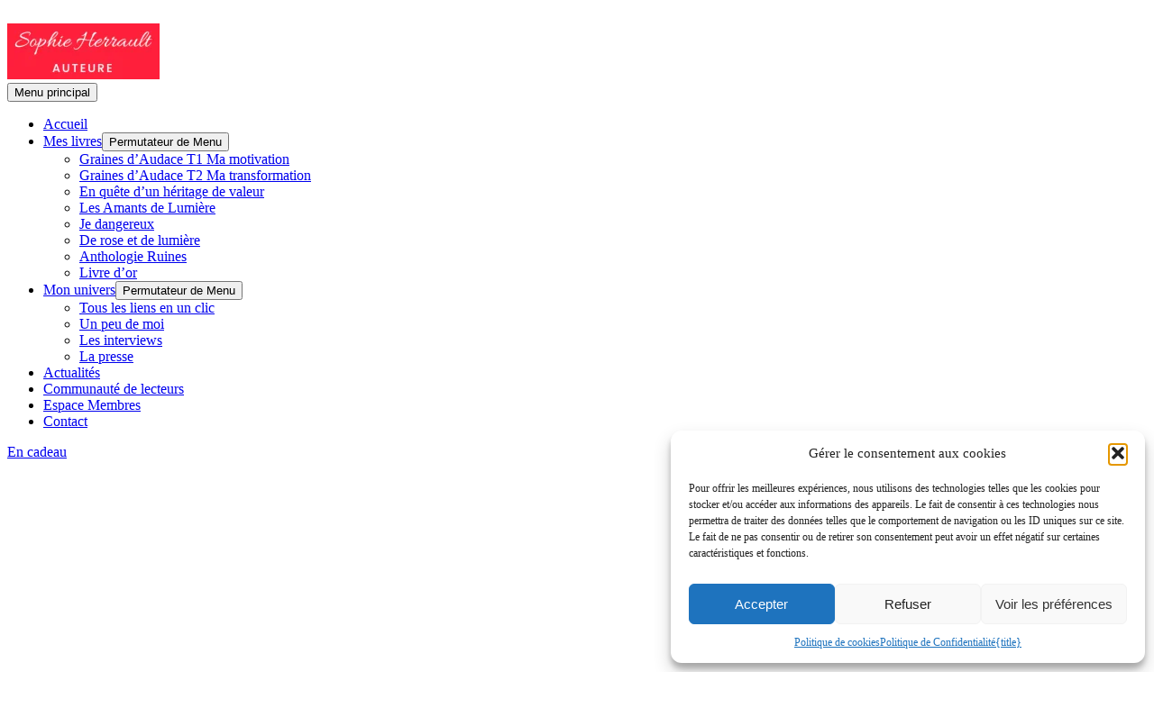

--- FILE ---
content_type: text/html; charset=UTF-8
request_url: https://livres.sophieherrault.fr/connexion/?arm_redirect=https%3A%2F%2Flivres.sophieherrault.fr%2Fprofil-client-2%2F
body_size: 18826
content:
<!DOCTYPE html><html lang="fr-FR"><head><meta charset="UTF-8"><meta name="viewport" content="width=device-width, initial-scale=1"><link rel="profile" href="https://gmpg.org/xfn/11"><meta name='robots' content='noindex, nofollow' /><title>Connexion - Sophie Herrault - Auteure</title><meta property="og:locale" content="fr_FR" /><meta property="og:type" content="article" /><meta property="og:title" content="Connexion - Sophie Herrault - Auteure" /><meta property="og:url" content="https://livres.sophieherrault.fr/connexion/" /><meta property="og:site_name" content="Sophie Herrault - Auteure" /><meta property="article:publisher" content="https://www.facebook.com/sophieherrault.auteur" /><meta property="article:modified_time" content="2022-08-23T13:54:30+00:00" /><meta property="og:image" content="https://livres.sophieherrault.fr/wp-content/uploads/2023/05/Image-par-defaut-du-site-livres.sophieherrault.jpg" /><meta property="og:image:width" content="1200" /><meta property="og:image:height" content="675" /><meta property="og:image:type" content="image/jpeg" /><meta name="twitter:card" content="summary_large_image" /><meta name="twitter:label1" content="Durée de lecture estimée" /><meta name="twitter:data1" content="1 minute" /> <script type="application/ld+json" class="yoast-schema-graph">{"@context":"https://schema.org","@graph":[{"@type":"WebPage","@id":"https://livres.sophieherrault.fr/connexion/","url":"https://livres.sophieherrault.fr/connexion/","name":"Connexion - Sophie Herrault - Auteure","isPartOf":{"@id":"https://livres.sophieherrault.fr/#website"},"datePublished":"2021-10-09T18:02:31+00:00","dateModified":"2022-08-23T13:54:30+00:00","breadcrumb":{"@id":"https://livres.sophieherrault.fr/connexion/#breadcrumb"},"inLanguage":"fr-FR","potentialAction":[{"@type":"ReadAction","target":["https://livres.sophieherrault.fr/connexion/"]}]},{"@type":"BreadcrumbList","@id":"https://livres.sophieherrault.fr/connexion/#breadcrumb","itemListElement":[{"@type":"ListItem","position":1,"name":"Accueil","item":"https://livres.sophieherrault.fr/"},{"@type":"ListItem","position":2,"name":"Connexion"}]},{"@type":"WebSite","@id":"https://livres.sophieherrault.fr/#website","url":"https://livres.sophieherrault.fr/","name":"Sophie Herrault - Auteure","description":"Messagère de sagesse","publisher":{"@id":"https://livres.sophieherrault.fr/#/schema/person/af151219c85acf206c9d37bb97fad359"},"alternateName":"SH Editions","potentialAction":[{"@type":"SearchAction","target":{"@type":"EntryPoint","urlTemplate":"https://livres.sophieherrault.fr/?s={search_term_string}"},"query-input":{"@type":"PropertyValueSpecification","valueRequired":true,"valueName":"search_term_string"}}],"inLanguage":"fr-FR"},{"@type":["Person","Organization"],"@id":"https://livres.sophieherrault.fr/#/schema/person/af151219c85acf206c9d37bb97fad359","name":"Sophie Herrault - Auteure","image":{"@type":"ImageObject","inLanguage":"fr-FR","@id":"https://livres.sophieherrault.fr/#/schema/person/image/","url":"https://livres.sophieherrault.fr/wp-content/uploads/2022/08/Sophie-Herrault-Romanciere.jpg","contentUrl":"https://livres.sophieherrault.fr/wp-content/uploads/2022/08/Sophie-Herrault-Romanciere.jpg","width":600,"height":743,"caption":"Sophie Herrault - Auteure"},"logo":{"@id":"https://livres.sophieherrault.fr/#/schema/person/image/"},"description":"Messagère de sagesse, Sophie Herrault décline sa vision de la vie au travers de ses romans, de son blog de développement personnel et de sa chaîne Youtube. Ses messages redonnent espoir, motivation et enthousiasme. Coach en motivation et intelligence émotionnelle, elle accompagne aussi les particuliers comme les dirigeants dans leurs objectifs de vivre une vie plus en correspondance avec leurs rêves.","sameAs":["https://www.facebook.com/sophieherrault.auteur","https://fr.linkedin.com/in/sophie-herrault","https://x.com/https://twitter.com/HerraultSophie/","https://m.youtube.com/channel/UCnxcEawuCIzPdDYGKwV-xiw/"]}]}</script> <link href='https://fonts.gstatic.com' crossorigin rel='preconnect' /><link rel="alternate" type="application/rss+xml" title="Sophie Herrault - Auteure &raquo; Flux" href="https://livres.sophieherrault.fr/feed/" /><link rel="alternate" type="application/rss+xml" title="Sophie Herrault - Auteure &raquo; Flux des commentaires" href="https://livres.sophieherrault.fr/comments/feed/" /><link rel="alternate" title="oEmbed (JSON)" type="application/json+oembed" href="https://livres.sophieherrault.fr/wp-json/oembed/1.0/embed?url=https%3A%2F%2Flivres.sophieherrault.fr%2Fconnexion%2F" /><link rel="alternate" title="oEmbed (XML)" type="text/xml+oembed" href="https://livres.sophieherrault.fr/wp-json/oembed/1.0/embed?url=https%3A%2F%2Flivres.sophieherrault.fr%2Fconnexion%2F&#038;format=xml" /> <script type="text/plain" data-service="burst" data-category="statistics" data-wpacu-script-handle='burst-timeme' async data-cmplz-src="https://livres.sophieherrault.fr/wp-content/plugins/burst-statistics/helpers/timeme/timeme.min.js?ver=1764425041" id="burst-timeme-js"></script> <script type="text/plain" data-service="burst" data-category="statistics" data-wpacu-script-handle='burst' async data-cmplz-src="https://livres.sophieherrault.fr/wp-content/plugins/burst-statistics/assets/js/build/burst.min.js?ver=1764425041" id="burst-js"></script> <script data-cfasync="false" src="https://livres.sophieherrault.fr/wp-includes/js/jquery/jquery.min.js?ver=3.7.1" id="jquery-core-js"></script> <script data-cfasync="false" src="https://livres.sophieherrault.fr/wp-includes/js/jquery/jquery-migrate.min.js?ver=3.4.1" id="jquery-migrate-js"></script> <script data-cfasync="false" src="https://livres.sophieherrault.fr/wp-content/plugins/armember-membership/js/jquery.bpopup.min.js?ver=2418ab56a2b9c31c2dd1ed69972c350c.13" id="arm_bpopup-js"></script> <script data-cfasync="false" src="https://livres.sophieherrault.fr/wp-content/plugins/armember-membership/bootstrap/js/bootstrap.min.js?ver=2418ab56a2b9c31c2dd1ed69972c350c.13" id="arm_bootstrap_js-js"></script> <script data-cfasync="false" src="https://livres.sophieherrault.fr/wp-content/plugins/armember-membership/js/arm_common.js?ver=2418ab56a2b9c31c2dd1ed69972c350c.13" id="arm_lite_common_js-js"></script> <script data-cfasync="false" src="https://livres.sophieherrault.fr/wp-content/plugins/armember/js/arm_common.js?ver=2418ab56a2b9c31c2dd1ed69972c350c.13" id="arm_common_js-js"></script> <link rel="https://api.w.org/" href="https://livres.sophieherrault.fr/wp-json/" /><link rel="alternate" title="JSON" type="application/json" href="https://livres.sophieherrault.fr/wp-json/wp/v2/pages/4427" /><link rel="EditURI" type="application/rsd+xml" title="RSD" href="https://livres.sophieherrault.fr/xmlrpc.php?rsd" /><meta name="generator" content="auto-sizes 1.7.0"><meta name="generator" content="dominant-color-images 1.2.0"><meta name="generator" content="performance-lab 4.0.0; plugins: auto-sizes, dominant-color-images, embed-optimizer, image-prioritizer, performant-translations, speculation-rules, webp-uploads"><meta name="generator" content="performant-translations 1.2.0"><meta name="generator" content="webp-uploads 2.6.0"><link rel="alternate" type="text/html" media="only screen and (max-width: 640px)" href="https://livres.sophieherrault.fr/connexion/?arm_redirect=https%3A%2F%2Flivres.sophieherrault.fr%2Fprofil-client-2%2F&#038;amp=1"><meta name="generator" content="speculation-rules 1.6.0"><meta name="generator" content="Elementor 3.33.2; features: e_font_icon_svg; settings: css_print_method-internal, google_font-enabled, font_display-auto"><meta name="generator" content="optimization-detective 1.0.0-beta3"><meta name="generator" content="embed-optimizer 1.0.0-beta2"><meta name="generator" content="image-prioritizer 1.0.0-beta2"><link rel="amphtml" href="https://livres.sophieherrault.fr/connexion/?arm_redirect=https%3A%2F%2Flivres.sophieherrault.fr%2Fprofil-client-2%2F&#038;amp=1"><link rel="icon" href="https://livres.sophieherrault.fr/wp-content/uploads/2022/06/logoSH_Rouge-mini.jpg" sizes="32x32" /><link rel="icon" href="https://livres.sophieherrault.fr/wp-content/uploads/2022/06/logoSH_Rouge-mini.jpg" sizes="192x192" /><link rel="apple-touch-icon" href="https://livres.sophieherrault.fr/wp-content/uploads/2022/06/logoSH_Rouge-mini.jpg" /><meta name="msapplication-TileImage" content="https://livres.sophieherrault.fr/wp-content/uploads/2022/06/logoSH_Rouge-mini.jpg" /></head><body data-rsssl=1 data-cmplz=1 itemtype='https://schema.org/WebPage' itemscope='itemscope' class="wp-singular page-template-default page page-id-4427 wp-custom-logo wp-embed-responsive wp-theme-astra eio-default ehf-footer ehf-template-astra ehf-stylesheet-astra ast-desktop ast-separate-container ast-two-container ast-no-sidebar astra-4.11.16 ast-header-custom-item-outside ast-single-post ast-mobile-inherit-site-logo ast-inherit-site-logo-transparent ast-above-mobile-menu-align-inline ast-default-menu-enable ast-default-above-menu-enable ast-default-below-menu-enable ast-full-width-layout ast-sticky-main-shrink ast-sticky-header-shrink ast-inherit-site-logo-sticky ast-primary-sticky-enabled ast-normal-title-enabled elementor-default elementor-kit-3991 elementor-page elementor-page-4427 astra-addon-4.11.11" data-burst_id="4427" data-burst_type="page"><a
class="skip-link screen-reader-text"
href="#content">
Aller au contenu</a><div
class="hfeed site" id="page"><header
class="site-header header-main-layout-1 ast-primary-menu-enabled ast-logo-title-inline ast-menu-toggle-icon ast-mobile-header-inline ast-above-header-mobile-inline ast-below-header-mobile-inline" id="masthead" itemtype="https://schema.org/WPHeader" itemscope="itemscope" itemid="#masthead"		><div class="main-header-bar-wrap"><div class="main-header-bar"><div class="ast-container"><div class="ast-flex main-header-container"><div class="site-branding"><div
class="ast-site-identity" itemtype="https://schema.org/Organization" itemscope="itemscope"			>
<span class="site-logo-img"><a href="https://livres.sophieherrault.fr/" class="custom-logo-link" rel="home"><img data-lazyloaded="1" src="[data-uri]" data-od-unknown-tag data-od-xpath="/HTML/BODY/DIV[@id=&apos;page&apos;]/*[1][self::HEADER]/*[1][self::DIV]/*[1][self::DIV]/*[1][self::DIV]/*[1][self::DIV]/*[1][self::DIV]/*[1][self::DIV]/*[1][self::SPAN]/*[1][self::A]/*[1][self::IMG]" width="169" height="62" data-src="https://livres.sophieherrault.fr/wp-content/uploads/2022/06/Sophie-Herrault-Auteure-baseline-site.png.webp" class="custom-logo" alt="Sophie Herrault - Auteure (logo accueil)" decoding="async" /><noscript><img data-od-unknown-tag data-od-xpath="/HTML/BODY/DIV[@id=&apos;page&apos;]/*[1][self::HEADER]/*[1][self::DIV]/*[1][self::DIV]/*[1][self::DIV]/*[1][self::DIV]/*[1][self::DIV]/*[1][self::DIV]/*[1][self::SPAN]/*[1][self::A]/*[1][self::IMG]" width="169" height="62" src="https://livres.sophieherrault.fr/wp-content/uploads/2022/06/Sophie-Herrault-Auteure-baseline-site.png.webp" class="custom-logo" alt="Sophie Herrault - Auteure (logo accueil)" decoding="async" /></noscript></a></span></div></div><div class="ast-mobile-menu-buttons"><div class="ast-button-wrap">
<button type="button" class="menu-toggle main-header-menu-toggle  ast-mobile-menu-buttons-fill "  aria-controls='primary-menu' aria-expanded='false'>
<span class="screen-reader-text">Menu principal</span>
<span class="ast-icon icon-menu-bars"><span class="menu-toggle-icon"></span></span>							</button></div></div><div class="ast-main-header-bar-alignment"><div class="main-header-bar-navigation"><nav class="site-navigation ast-flex-grow-1 navigation-accessibility" id="primary-site-navigation" aria-label="Navigation du site" itemtype="https://schema.org/SiteNavigationElement" itemscope="itemscope"><div class="main-navigation"><ul id="primary-menu" class="main-header-menu ast-menu-shadow ast-nav-menu ast-flex ast-justify-content-flex-end  submenu-with-border ast-mega-menu-enabled"><li id="menu-item-1240" class="menu-item menu-item-type-post_type menu-item-object-page menu-item-home menu-item-1240"><a href="https://livres.sophieherrault.fr/" class="menu-link"><span class="ast-icon icon-arrow"></span><span class="menu-text">Accueil</span><span class="sub-arrow"></span></a></li><li id="menu-item-5100" class="menu-item menu-item-type-post_type menu-item-object-page menu-item-has-children menu-item-5100"><a aria-expanded="false" href="https://livres.sophieherrault.fr/mes-livres/" class="menu-link"><span class="ast-icon icon-arrow"></span><span class="menu-text">Mes livres</span><span class="sub-arrow"></span></a><button class="ast-menu-toggle" aria-expanded="false" aria-label="Toggle menu"><span class="screen-reader-text">Permutateur de Menu</span><span class="ast-icon icon-arrow"></span></button><ul class="sub-menu"><li id="menu-item-25962" class="menu-item menu-item-type-post_type menu-item-object-page menu-item-25962"><a href="https://livres.sophieherrault.fr/graines-daudace-t1-ma-motivation/" class="menu-link"><span class="ast-icon icon-arrow"></span><span class="menu-text">Graines d’Audace T1 Ma motivation</span></a></li><li id="menu-item-27006" class="menu-item menu-item-type-post_type menu-item-object-page menu-item-27006"><a href="https://livres.sophieherrault.fr/graines-daudace-t2-ma-transformation/" class="menu-link"><span class="ast-icon icon-arrow"></span><span class="menu-text">Graines d’Audace T2 Ma transformation</span></a></li><li id="menu-item-19121" class="menu-item menu-item-type-post_type menu-item-object-page menu-item-19121"><a href="https://livres.sophieherrault.fr/en-quete-dun-heritage-de-valeur/" class="menu-link"><span class="ast-icon icon-arrow"></span><span class="menu-text">En quête d’un héritage de valeur</span></a></li><li id="menu-item-14255" class="menu-item menu-item-type-post_type menu-item-object-page menu-item-14255"><a href="https://livres.sophieherrault.fr/romance-les-amants-de-lumiere/" class="menu-link"><span class="ast-icon icon-arrow"></span><span class="menu-text">Les Amants de Lumière</span></a></li><li id="menu-item-14254" class="menu-item menu-item-type-post_type menu-item-object-page menu-item-14254"><a href="https://livres.sophieherrault.fr/thriller-je-dangereux/" class="menu-link"><span class="ast-icon icon-arrow"></span><span class="menu-text">Je dangereux</span></a></li><li id="menu-item-27005" class="menu-item menu-item-type-post_type menu-item-object-page menu-item-27005"><a href="https://livres.sophieherrault.fr/de-rose-et-de-lumiere/" class="menu-link"><span class="ast-icon icon-arrow"></span><span class="menu-text">De rose et de lumière</span></a></li><li id="menu-item-20631" class="menu-item menu-item-type-post_type menu-item-object-page menu-item-20631"><a href="https://livres.sophieherrault.fr/anthologie-ruines/" class="menu-link"><span class="ast-icon icon-arrow"></span><span class="menu-text">Anthologie Ruines</span></a></li><li id="menu-item-5007" class="menu-item menu-item-type-post_type menu-item-object-page menu-item-5007"><a href="https://livres.sophieherrault.fr/livre-dor/" class="menu-link"><span class="ast-icon icon-arrow"></span><span class="menu-text">Livre d’or</span></a></li></ul></li><li id="menu-item-22445" class="menu-item menu-item-type-post_type menu-item-object-page menu-item-has-children menu-item-22445"><a aria-expanded="false" href="https://livres.sophieherrault.fr/mon-univers/" class="menu-link"><span class="ast-icon icon-arrow"></span><span class="menu-text">Mon univers</span><span class="sub-arrow"></span></a><button class="ast-menu-toggle" aria-expanded="false" aria-label="Toggle menu"><span class="screen-reader-text">Permutateur de Menu</span><span class="ast-icon icon-arrow"></span></button><ul class="sub-menu"><li id="menu-item-22318" class="menu-item menu-item-type-post_type menu-item-object-page menu-item-22318"><a href="https://livres.sophieherrault.fr/univers-sophie-herrault/" class="menu-link"><span class="ast-icon icon-arrow"></span><span class="menu-text">Tous les liens en un clic</span></a></li><li id="menu-item-22446" class="menu-item menu-item-type-post_type menu-item-object-page menu-item-22446"><a href="https://livres.sophieherrault.fr/un-peu-de-moi/" class="menu-link"><span class="ast-icon icon-arrow"></span><span class="menu-text">Un peu de moi</span></a></li><li id="menu-item-22444" class="menu-item menu-item-type-post_type menu-item-object-page menu-item-22444"><a href="https://livres.sophieherrault.fr/interviews/" class="menu-link"><span class="ast-icon icon-arrow"></span><span class="menu-text">Les interviews</span></a></li><li id="menu-item-22443" class="menu-item menu-item-type-post_type menu-item-object-page menu-item-22443"><a href="https://livres.sophieherrault.fr/presse/" class="menu-link"><span class="ast-icon icon-arrow"></span><span class="menu-text">La presse</span></a></li></ul></li><li id="menu-item-1243" class="menu-item menu-item-type-post_type menu-item-object-page menu-item-1243"><a href="https://livres.sophieherrault.fr/blog/" class="menu-link"><span class="ast-icon icon-arrow"></span><span class="menu-text">Actualités</span><span class="sub-arrow"></span></a></li><li id="menu-item-15078" class="menu-item menu-item-type-post_type menu-item-object-page menu-item-15078"><a href="https://livres.sophieherrault.fr/communaute-de-lecteurs/" class="menu-link"><span class="ast-icon icon-arrow"></span><span class="menu-text">Communauté de lecteurs</span><span class="sub-arrow"></span></a></li><li id="menu-item-15002" class="menu-item menu-item-type-post_type menu-item-object-page current-menu-item page_item page-item-4427 current_page_item menu-item-15002"><a href="https://livres.sophieherrault.fr/connexion/" class="menu-link"><span class="ast-icon icon-arrow"></span><span class="menu-text">Espace Membres</span><span class="sub-arrow"></span></a></li><li id="menu-item-1238" class="menu-item menu-item-type-post_type menu-item-object-page menu-item-1238"><a href="https://livres.sophieherrault.fr/contact/" class="menu-link"><span class="ast-icon icon-arrow"></span><span class="menu-text">Contact</span><span class="sub-arrow"></span></a></li></ul></div></nav></div></div><div class="ast-masthead-custom-menu-items button-custom-menu-item">
<a class="ast-custom-button-link" href="https://livres.sophieherrault.fr/nouvelle-offerte-pdf/" target="_blank"  role="button" aria-label="En cadeau"><div class="ast-custom-button">En cadeau</div>
</a></div></div></div></div></div><header id="ast-fixed-header" class="site-header header-main-layout-1 ast-primary-menu-enabled ast-logo-title-inline ast-menu-toggle-icon ast-mobile-header-inline ast-above-header-mobile-inline ast-below-header-mobile-inline" style="visibility: hidden;" data-type="fixed-header"><div class="main-header-bar-wrap"><div class="main-header-bar"><div class="ast-container"><div class="ast-flex main-header-container"><div class="site-branding"><div
class="ast-site-identity" itemtype="https://schema.org/Organization" itemscope="itemscope"			>
<span class="site-logo-img"><a href="https://livres.sophieherrault.fr/" class="custom-logo-link" rel="home"><img data-lazyloaded="1" src="[data-uri]" data-od-unknown-tag data-od-xpath="/HTML/BODY/DIV[@id=&apos;page&apos;]/*[1][self::HEADER]/*[2][self::HEADER]/*[1][self::DIV]/*[1][self::DIV]/*[1][self::DIV]/*[1][self::DIV]/*[1][self::DIV]/*[1][self::DIV]/*[1][self::SPAN]/*[1][self::A]/*[1][self::IMG]" width="169" height="62" data-src="https://livres.sophieherrault.fr/wp-content/uploads/2022/06/Sophie-Herrault-Auteure-baseline-site.png.webp" class="custom-logo" alt="Sophie Herrault - Auteure (logo accueil)" decoding="async" /><noscript><img data-od-unknown-tag data-od-xpath="/HTML/BODY/DIV[@id=&apos;page&apos;]/*[1][self::HEADER]/*[2][self::HEADER]/*[1][self::DIV]/*[1][self::DIV]/*[1][self::DIV]/*[1][self::DIV]/*[1][self::DIV]/*[1][self::DIV]/*[1][self::SPAN]/*[1][self::A]/*[1][self::IMG]" width="169" height="62" src="https://livres.sophieherrault.fr/wp-content/uploads/2022/06/Sophie-Herrault-Auteure-baseline-site.png.webp" class="custom-logo" alt="Sophie Herrault - Auteure (logo accueil)" decoding="async" /></noscript></a></span></div></div><div class="ast-mobile-menu-buttons"><div class="ast-button-wrap">
<button type="button" class="menu-toggle main-header-menu-toggle  ast-mobile-menu-buttons-fill "  aria-controls='primary-menu' aria-expanded='false'>
<span class="screen-reader-text">Menu principal</span>
<span class="ast-icon icon-menu-bars"><span class="menu-toggle-icon"></span></span>							</button></div></div><div class="ast-main-header-bar-alignment"><div class="main-header-bar-navigation"><nav class="site-navigation ast-flex-grow-1 navigation-accessibility" id="primary-site-navigation" aria-label="Navigation du site" itemtype="https://schema.org/SiteNavigationElement" itemscope="itemscope"><div class="main-navigation"><ul id="primary-menu" class="main-header-menu ast-menu-shadow ast-nav-menu ast-flex ast-justify-content-flex-end  submenu-with-border ast-mega-menu-enabled"><li class="menu-item menu-item-type-post_type menu-item-object-page menu-item-home menu-item-1240"><a href="https://livres.sophieherrault.fr/" class="menu-link"><span class="ast-icon icon-arrow"></span><span class="menu-text">Accueil</span><span class="sub-arrow"></span></a></li><li class="menu-item menu-item-type-post_type menu-item-object-page menu-item-has-children menu-item-5100"><a aria-expanded="false" href="https://livres.sophieherrault.fr/mes-livres/" class="menu-link"><span class="ast-icon icon-arrow"></span><span class="menu-text">Mes livres</span><span class="sub-arrow"></span></a><button class="ast-menu-toggle" aria-expanded="false" aria-label="Toggle menu"><span class="screen-reader-text">Permutateur de Menu</span><span class="ast-icon icon-arrow"></span></button><ul class="sub-menu"><li class="menu-item menu-item-type-post_type menu-item-object-page menu-item-25962"><a href="https://livres.sophieherrault.fr/graines-daudace-t1-ma-motivation/" class="menu-link"><span class="ast-icon icon-arrow"></span><span class="menu-text">Graines d’Audace T1 Ma motivation</span></a></li><li class="menu-item menu-item-type-post_type menu-item-object-page menu-item-27006"><a href="https://livres.sophieherrault.fr/graines-daudace-t2-ma-transformation/" class="menu-link"><span class="ast-icon icon-arrow"></span><span class="menu-text">Graines d’Audace T2 Ma transformation</span></a></li><li class="menu-item menu-item-type-post_type menu-item-object-page menu-item-19121"><a href="https://livres.sophieherrault.fr/en-quete-dun-heritage-de-valeur/" class="menu-link"><span class="ast-icon icon-arrow"></span><span class="menu-text">En quête d’un héritage de valeur</span></a></li><li class="menu-item menu-item-type-post_type menu-item-object-page menu-item-14255"><a href="https://livres.sophieherrault.fr/romance-les-amants-de-lumiere/" class="menu-link"><span class="ast-icon icon-arrow"></span><span class="menu-text">Les Amants de Lumière</span></a></li><li class="menu-item menu-item-type-post_type menu-item-object-page menu-item-14254"><a href="https://livres.sophieherrault.fr/thriller-je-dangereux/" class="menu-link"><span class="ast-icon icon-arrow"></span><span class="menu-text">Je dangereux</span></a></li><li class="menu-item menu-item-type-post_type menu-item-object-page menu-item-27005"><a href="https://livres.sophieherrault.fr/de-rose-et-de-lumiere/" class="menu-link"><span class="ast-icon icon-arrow"></span><span class="menu-text">De rose et de lumière</span></a></li><li class="menu-item menu-item-type-post_type menu-item-object-page menu-item-20631"><a href="https://livres.sophieherrault.fr/anthologie-ruines/" class="menu-link"><span class="ast-icon icon-arrow"></span><span class="menu-text">Anthologie Ruines</span></a></li><li class="menu-item menu-item-type-post_type menu-item-object-page menu-item-5007"><a href="https://livres.sophieherrault.fr/livre-dor/" class="menu-link"><span class="ast-icon icon-arrow"></span><span class="menu-text">Livre d’or</span></a></li></ul></li><li class="menu-item menu-item-type-post_type menu-item-object-page menu-item-has-children menu-item-22445"><a aria-expanded="false" href="https://livres.sophieherrault.fr/mon-univers/" class="menu-link"><span class="ast-icon icon-arrow"></span><span class="menu-text">Mon univers</span><span class="sub-arrow"></span></a><button class="ast-menu-toggle" aria-expanded="false" aria-label="Toggle menu"><span class="screen-reader-text">Permutateur de Menu</span><span class="ast-icon icon-arrow"></span></button><ul class="sub-menu"><li class="menu-item menu-item-type-post_type menu-item-object-page menu-item-22318"><a href="https://livres.sophieherrault.fr/univers-sophie-herrault/" class="menu-link"><span class="ast-icon icon-arrow"></span><span class="menu-text">Tous les liens en un clic</span></a></li><li class="menu-item menu-item-type-post_type menu-item-object-page menu-item-22446"><a href="https://livres.sophieherrault.fr/un-peu-de-moi/" class="menu-link"><span class="ast-icon icon-arrow"></span><span class="menu-text">Un peu de moi</span></a></li><li class="menu-item menu-item-type-post_type menu-item-object-page menu-item-22444"><a href="https://livres.sophieherrault.fr/interviews/" class="menu-link"><span class="ast-icon icon-arrow"></span><span class="menu-text">Les interviews</span></a></li><li class="menu-item menu-item-type-post_type menu-item-object-page menu-item-22443"><a href="https://livres.sophieherrault.fr/presse/" class="menu-link"><span class="ast-icon icon-arrow"></span><span class="menu-text">La presse</span></a></li></ul></li><li class="menu-item menu-item-type-post_type menu-item-object-page menu-item-1243"><a href="https://livres.sophieherrault.fr/blog/" class="menu-link"><span class="ast-icon icon-arrow"></span><span class="menu-text">Actualités</span><span class="sub-arrow"></span></a></li><li class="menu-item menu-item-type-post_type menu-item-object-page menu-item-15078"><a href="https://livres.sophieherrault.fr/communaute-de-lecteurs/" class="menu-link"><span class="ast-icon icon-arrow"></span><span class="menu-text">Communauté de lecteurs</span><span class="sub-arrow"></span></a></li><li class="menu-item menu-item-type-post_type menu-item-object-page current-menu-item page_item page-item-4427 current_page_item menu-item-15002"><a href="https://livres.sophieherrault.fr/connexion/" class="menu-link"><span class="ast-icon icon-arrow"></span><span class="menu-text">Espace Membres</span><span class="sub-arrow"></span></a></li><li class="menu-item menu-item-type-post_type menu-item-object-page menu-item-1238"><a href="https://livres.sophieherrault.fr/contact/" class="menu-link"><span class="ast-icon icon-arrow"></span><span class="menu-text">Contact</span><span class="sub-arrow"></span></a></li></ul></div></nav></div></div><div class="ast-masthead-custom-menu-items button-custom-menu-item">
<a class="ast-custom-button-link" href="https://livres.sophieherrault.fr/nouvelle-offerte-pdf/" target="_blank"  role="button" aria-label="En cadeau"><div class="ast-custom-button">En cadeau</div>
</a></div></div></div></div></div></header></header><div id="content" class="site-content"><div class="ast-container"><div id="primary" class="content-area primary"><main id="main" class="site-main"><article
class="post-4427 page type-page status-publish ast-article-single" id="post-4427" itemtype="https://schema.org/CreativeWork" itemscope="itemscope"><header class="entry-header ast-header-without-markup"><h1 class="entry-title" itemprop="headline">Connexion</h1></header><div class="entry-content clear"
itemprop="text"><div data-elementor-type="wp-page" data-elementor-id="4427" class="elementor elementor-4427" data-elementor-post-type="page"><section class="elementor-section elementor-top-section elementor-element elementor-element-6f654dca elementor-section-boxed elementor-section-height-default elementor-section-height-default" data-id="6f654dca" data-element_type="section"><div class="elementor-container elementor-column-gap-default"><div class="elementor-column elementor-col-100 elementor-top-column elementor-element elementor-element-77af8f5" data-id="77af8f5" data-element_type="column"><div class="elementor-widget-wrap elementor-element-populated"><div class="elementor-element elementor-element-5b714856 elementor-widget elementor-widget-shortcode" data-id="5b714856" data-element_type="widget" data-widget_type="shortcode.default"><div class="elementor-widget-container"><div class="elementor-shortcode"><div class="arm-form-container"><div class="arm_form_message_container arm_editor_form_fileds_container arm_editor_form_fileds_wrapper arm_form_102"></div><div class="armclear"></div><form method="post" class="arm_form  arm_form_102 arm_form_layout_writer arm-default-form arm-material-style  armf_alignment_left armf_layout_block armf_button_position_center arm_form_ltr  arm_form_style_bright_cyan arm_materialize_form arm_cl_102_VVM56bStQJ" enctype="multipart/form-data" novalidate  name="arm_form" id="arm_form102_VVM56bStQJ" data-random-id="102_VVM56bStQJ"  data-submission-key="5w93fqm4" ><input type='text' name='arm_filter_input' arm_register='true' data-random-key='102_VVM56bStQJ' value='' style='opacity:0 !important;display:none !important;visibility:hidden !important;' /><input type='hidden' name='arm_wp_nonce' value='1ddf39c948' /><input type="hidden" name="arm_wp_nonce_check" value="1"><div class="arm-df-wrapper arm_msg_pos_bottom"><div class="arm-df__fields-wrapper arm-df__fields-wrapper_102 arm_field_position_center arm_front_side_form"  data-form_id="102"><div class="arm-df__heading armaligncenter"><span class="arm-df__heading-text">Bienvenue !</span></div><div class="arm-control-group arm-df__form-group arm-df__form-group_text" id="arm-df__form-group_193" data-field_id="193" style=""><div class="arm_label_input_separator"></div><div class="arm-df__form-field"><div class="arm-df__form-field-wrap_text arm-df__form-field-wrap arm-controls " id="arm-df__form-field-wrap_193"><input name="user_login" type="text" id="arm-df__form-control_193_102_VVM56bStQJ" value="" class="arm-df__form-control arm-df__form-control_193 arm_material_input arm_cl_user_login_102_VVM56bStQJ"    required data-validation-required-message="Cette information doit &ecirc;tre renseign&eacute;e."    aria-label="Identifiant (Email)" ><label class="arm-df__label-text " for="arm-df__form-control_193_102_VVM56bStQJ"> * Identifiant (Email)</label></div><div class="arm_df__helper-description arm_df__helper-has-description"><div class="arm_df__helper-description-text">Renseignez votre courriel</div></div></div></div><div class="arm-control-group arm-df__form-group arm-df__form-group_password" id="arm-df__form-group_194" data-field_id="194" style=""><div class="arm_label_input_separator"></div><div class="arm-df__form-field"><div class="arm-df__form-field-wrap_password arm-df__form-field-wrap arm-controls " id="arm-df__form-field-wrap_194"><input name="user_pass" type="password" id="arm-df__form-control_194_102_VVM56bStQJ" autocomplete="off" value="" class=" arm-df__form-control arm-df__form-control_194 arm_material_input arm_cl_user_pass_102_VVM56bStQJ --arm-has-prefix-sufix-icon --arm-has-suffix-icon"    required data-validation-required-message="Vous devez indiquez votre mot de passe."    minlength="8" data-validation-minlength-message="Veuillez saisir au moins 8 caract&egrave;res." aria-label="Mot de passe" ><label class="arm-df__label-text " for="arm-df__form-control_194_102_VVM56bStQJ"> * Mot de passe</label><button type="button" class="arm-df__fc-icon --arm-suffix-icon  arm_visible_password_material "><i class="armfa armfa-eye"></i></button></div><div class="arm_df__helper-description arm_df__helper-has-description"><div class="arm_df__helper-description-text">Renseignez votre mot de passe</div></div></div></div><div class="arm-control-group arm-df__form-group arm-df__form-group_rememberme" id="arm-df__form-group_195" data-field_id="195" style=""><div class="arm_label_input_separator"></div><div class="arm-df__form-field"><div class="arm-df__form-field-wrap_rememberme arm-df__form-field-wrap arm-controls " id="arm-df__form-field-wrap_195"><div class="arm-df__checkbox arm-d-flex arm-align-items-center"><input aria-label="forever"  name="rememberme" value="forever" class="arm-df__form-control--is-checkbox arm-df__form-control_195 arm_material_input arm_cl_rememberme_102_VVM56bStQJ"    type="checkbox" id="arm-df__form-control_195_102_VVM56bStQJ"><label class="arm-df__fc-checkbox--label" for="arm-df__form-control_195_102_VVM56bStQJ">Remember me</label></div></div></div></div><div class="arm-df__form-group arm-df__form-group_submit" id="arm-df__form-group_196" data-field_id="196"><div class="arm_label_input_separator"></div><div class="arm-df__form-field"><div class="arm-df__form-field-wrap_submit arm-df__form-field-wrap arm-controls " id="arm-df__form-field-wrap_196"><button class="arm-df__form-control-submit-btn arm-df__form-group_button  arm-waves-effect arm-waves-lightarm-df__form-control_196 arm_material_input arm_cl_submit_ arm-df__form-control_196"  type="submit" name="armFormSubmitBtn"><span class="arm_spinner"><!DOCTYPE svg PUBLIC "-//W3C//DTD SVG 1.1//EN" "http://www.w3.org/Graphics/SVG/1.1/DTD/svg11.dtd"><svg version="1.1" id="arm_form_loader" xmlns="http://www.w3.org/2000/svg" xmlns:xlink="http://www.w3.org/1999/xlink" x="0px" y="0px" width="18px" height="18px" viewBox="0 0 26.349 26.35" style="enable-background:new 0 0 26.349 26.35;" xml:space="preserve" ><g><g><circle cx="13.792" cy="3.082" r="3.082" /><circle cx="13.792" cy="24.501" r="1.849"/><circle cx="6.219" cy="6.218" r="2.774"/><circle cx="21.365" cy="21.363" r="1.541"/><circle cx="3.082" cy="13.792" r="2.465"/><circle cx="24.501" cy="13.791" r="1.232"/><path d="M4.694,19.84c-0.843,0.843-0.843,2.207,0,3.05c0.842,0.843,2.208,0.843,3.05,0c0.843-0.843,0.843-2.207,0-3.05 C6.902,18.996,5.537,18.988,4.694,19.84z"/><circle cx="21.364" cy="6.218" r="0.924"/></g></g><g></g><g></g><g></g><g></g><g></g><g></g><g></g><g></g><g></g><g></g><g></g><g></g><g></g><g></g><g></g></svg></span>ACCÉDER À L'ESPACE MEMBRES</button></div></div></div><div class="armclear"></div></div><input type="hidden" name="arm_action" value="please-login"/><input type="hidden" name="redirect_to" value="https://livres.sophieherrault.fr"/><input type="hidden" name="isAdmin" value="0"/><input type="hidden" name="referral_url" value="https://livres.sophieherrault.fr"/><div class="armclear"></div><input type="hidden" name="" class="kpress" value="" /><input type="hidden" name="" class="stime" value="1764835841" /><input type="hidden" data-id="nonce_start_time" class="nonce_start_time" value="form_filter_st" /><input type="hidden" data-id="arm_nonce_keyboard_press" class="arm_nonce_keyboard_press" value="form_filter_kp" /><input type="hidden" name="arm_nonce_check" value="bb6d608ff3" /><div class="arm-df__form-group arm-df__form-group_forgot_link arm_forgot_password_below_link arm_forgotpassword_link"><a href="javascript:void(0)" class="arm_login_popup_form_links arm_form_popup_ahref" data-form_id="arm_login_form_fp_link_102_103_102_VVM56bStQJ" data-toggle="armmodal" data-modal_bg="#000000" data-overlay="0.6">Mot de passe oublié ?!!</a></div><div class="arm_login_links_wrapper arm_login_options arm_socialicons_bottom"><span class="arm_registration_link arm_reg_login_links"><center>Vous n'avez pas encore de compte ? <a href="https://livres.sophieherrault.fr/inscription/" class="" >JE M'INSCRIS</a></center></span><div class="armclear"></div></div><div class="armclear"></div></div></form><div class="armclear">&nbsp;</div><div class="arm_form_popup_container"><a href="javascript:void(0)" id="arm_form_popup_link_103_c06OpKdone" class="arm_form_popup_link arm_form_popup_link_103 arm_form_popup_link_103_c06OpKdone arm_login_form_other_links arm_login_form_fp_link_102_103_102_VVM56bStQJ arm_form_popup_ahref" data-form_id="103_c06OpKdone" data-toggle="armmodal"  data-modal_bg="#000000" data-overlay="0.6"> </a><div class="armclear">&nbsp;</div></div></div></div></div></div></div></div></div></section></div></div></article></main></div></div></div><footer itemtype="https://schema.org/WPFooter" itemscope="itemscope" id="colophon" role="contentinfo"><div class='footer-width-fixer'><div data-elementor-type="wp-post" data-elementor-id="800" class="elementor elementor-800" data-elementor-post-type="elementor-hf"><section class="elementor-section elementor-top-section elementor-element elementor-element-456fab6 elementor-section-boxed elementor-section-height-default elementor-section-height-default" data-id="456fab6" data-element_type="section" data-settings="{&quot;background_background&quot;:&quot;classic&quot;,&quot;shape_divider_top&quot;:&quot;triangle&quot;,&quot;shape_divider_top_negative&quot;:&quot;yes&quot;}"><div class="elementor-background-overlay"></div><div class="elementor-shape elementor-shape-top" aria-hidden="true" data-negative="true">
<svg xmlns="http://www.w3.org/2000/svg" viewBox="0 0 1000 100" preserveAspectRatio="none">
<path class="elementor-shape-fill" d="M500.2,94.7L0,0v100h1000V0L500.2,94.7z"/>
</svg></div><div class="elementor-container elementor-column-gap-default"><div class="elementor-column elementor-col-100 elementor-top-column elementor-element elementor-element-d74db39" data-id="d74db39" data-element_type="column"><div class="elementor-widget-wrap elementor-element-populated"><div class="elementor-element elementor-element-83e411e elementor-position-top elementor-widget elementor-widget-image-box" data-id="83e411e" data-element_type="widget" data-widget_type="image-box.default"><div class="elementor-widget-container"><div class="elementor-image-box-wrapper"><figure class="elementor-image-box-img"><a href="https://livres.sophieherrault.fr/" rel="nofollow" tabindex="-1"><img data-lazyloaded="1" src="[data-uri]" data-od-unknown-tag data-od-xpath="/HTML/BODY/DIV[@id=&apos;page&apos;]/*[3][self::FOOTER]/*[1][self::DIV]/*[1][self::DIV]/*[1][self::SECTION]/*[3][self::DIV]/*[1][self::DIV]/*[1][self::DIV]/*[1][self::DIV]/*[1][self::DIV]/*[1][self::DIV]/*[1][self::FIGURE]/*[1][self::A]/*[1][self::IMG]" width="500" height="500" data-src="https://livres.sophieherrault.fr/wp-content/uploads/2019/12/Sophie-Herrault-auteur.png" class="attachment-full size-full wp-image-4454" alt="Logo Sophie Herrault - auteur" /><noscript><img data-od-unknown-tag data-od-xpath="/HTML/BODY/DIV[@id=&apos;page&apos;]/*[3][self::FOOTER]/*[1][self::DIV]/*[1][self::DIV]/*[1][self::SECTION]/*[3][self::DIV]/*[1][self::DIV]/*[1][self::DIV]/*[1][self::DIV]/*[1][self::DIV]/*[1][self::DIV]/*[1][self::FIGURE]/*[1][self::A]/*[1][self::IMG]" width="500" height="500" src="https://livres.sophieherrault.fr/wp-content/uploads/2019/12/Sophie-Herrault-auteur.png" class="attachment-full size-full wp-image-4454" alt="Logo Sophie Herrault - auteur" /></noscript></a></figure><div class="elementor-image-box-content"><h3 class="elementor-image-box-title"><a href="https://livres.sophieherrault.fr/" rel="nofollow">Sophie Herrault - Auteure</a></h3><p class="elementor-image-box-description">Bienvenus sur le site officiel de Sophie Herrault - Auteure (livres.sophieherrault.fr)</p></div></div></div></div><div class="elementor-element elementor-element-bb5438c elementor-shape-rounded elementor-grid-0 e-grid-align-center elementor-widget elementor-widget-social-icons" data-id="bb5438c" data-element_type="widget" data-widget_type="social-icons.default"><div class="elementor-widget-container"><div class="elementor-social-icons-wrapper elementor-grid" role="list">
<span class="elementor-grid-item" role="listitem">
<a class="elementor-icon elementor-social-icon elementor-social-icon-linkedin elementor-repeater-item-606460f" href="https://www.linkedin.com/in/sophie-herrault/" target="_blank">
<span class="elementor-screen-only">Linkedin</span>
<svg aria-hidden="true" class="e-font-icon-svg e-fab-linkedin" viewBox="0 0 448 512" xmlns="http://www.w3.org/2000/svg"><path d="M416 32H31.9C14.3 32 0 46.5 0 64.3v383.4C0 465.5 14.3 480 31.9 480H416c17.6 0 32-14.5 32-32.3V64.3c0-17.8-14.4-32.3-32-32.3zM135.4 416H69V202.2h66.5V416zm-33.2-243c-21.3 0-38.5-17.3-38.5-38.5S80.9 96 102.2 96c21.2 0 38.5 17.3 38.5 38.5 0 21.3-17.2 38.5-38.5 38.5zm282.1 243h-66.4V312c0-24.8-.5-56.7-34.5-56.7-34.6 0-39.9 27-39.9 54.9V416h-66.4V202.2h63.7v29.2h.9c8.9-16.8 30.6-34.5 62.9-34.5 67.2 0 79.7 44.3 79.7 101.9V416z"></path></svg>					</a>
</span>
<span class="elementor-grid-item" role="listitem">
<a class="elementor-icon elementor-social-icon elementor-social-icon-youtube elementor-repeater-item-060d6ce" href="https://www.youtube.com/channel/UCnxcEawuCIzPdDYGKwV-xiw" target="_blank">
<span class="elementor-screen-only">Youtube</span>
<svg aria-hidden="true" class="e-font-icon-svg e-fab-youtube" viewBox="0 0 576 512" xmlns="http://www.w3.org/2000/svg"><path d="M549.655 124.083c-6.281-23.65-24.787-42.276-48.284-48.597C458.781 64 288 64 288 64S117.22 64 74.629 75.486c-23.497 6.322-42.003 24.947-48.284 48.597-11.412 42.867-11.412 132.305-11.412 132.305s0 89.438 11.412 132.305c6.281 23.65 24.787 41.5 48.284 47.821C117.22 448 288 448 288 448s170.78 0 213.371-11.486c23.497-6.321 42.003-24.171 48.284-47.821 11.412-42.867 11.412-132.305 11.412-132.305s0-89.438-11.412-132.305zm-317.51 213.508V175.185l142.739 81.205-142.739 81.201z"></path></svg>					</a>
</span>
<span class="elementor-grid-item" role="listitem">
<a class="elementor-icon elementor-social-icon elementor-social-icon-facebook elementor-repeater-item-14504df" href="https://www.facebook.com/sophieherrault.auteur" target="_blank">
<span class="elementor-screen-only">Facebook</span>
<svg aria-hidden="true" class="e-font-icon-svg e-fab-facebook" viewBox="0 0 512 512" xmlns="http://www.w3.org/2000/svg"><path d="M504 256C504 119 393 8 256 8S8 119 8 256c0 123.78 90.69 226.38 209.25 245V327.69h-63V256h63v-54.64c0-62.15 37-96.48 93.67-96.48 27.14 0 55.52 4.84 55.52 4.84v61h-31.28c-30.8 0-40.41 19.12-40.41 38.73V256h68.78l-11 71.69h-57.78V501C413.31 482.38 504 379.78 504 256z"></path></svg>					</a>
</span>
<span class="elementor-grid-item" role="listitem">
<a class="elementor-icon elementor-social-icon elementor-social-icon-twitter elementor-repeater-item-fb18eb3" href="https://twitter.com/HerraultSophie" target="_blank">
<span class="elementor-screen-only">Twitter</span>
<svg aria-hidden="true" class="e-font-icon-svg e-fab-twitter" viewBox="0 0 512 512" xmlns="http://www.w3.org/2000/svg"><path d="M459.37 151.716c.325 4.548.325 9.097.325 13.645 0 138.72-105.583 298.558-298.558 298.558-59.452 0-114.68-17.219-161.137-47.106 8.447.974 16.568 1.299 25.34 1.299 49.055 0 94.213-16.568 130.274-44.832-46.132-.975-84.792-31.188-98.112-72.772 6.498.974 12.995 1.624 19.818 1.624 9.421 0 18.843-1.3 27.614-3.573-48.081-9.747-84.143-51.98-84.143-102.985v-1.299c13.969 7.797 30.214 12.67 47.431 13.319-28.264-18.843-46.781-51.005-46.781-87.391 0-19.492 5.197-37.36 14.294-52.954 51.655 63.675 129.3 105.258 216.365 109.807-1.624-7.797-2.599-15.918-2.599-24.04 0-57.828 46.782-104.934 104.934-104.934 30.213 0 57.502 12.67 76.67 33.137 23.715-4.548 46.456-13.32 66.599-25.34-7.798 24.366-24.366 44.833-46.132 57.827 21.117-2.273 41.584-8.122 60.426-16.243-14.292 20.791-32.161 39.308-52.628 54.253z"></path></svg>					</a>
</span></div></div></div><section class="elementor-section elementor-inner-section elementor-element elementor-element-7eeca61 elementor-section-height-min-height elementor-section-boxed elementor-section-height-default" data-id="7eeca61" data-element_type="section"><div class="elementor-container elementor-column-gap-extended"><div class="elementor-column elementor-col-50 elementor-inner-column elementor-element elementor-element-6416491" data-id="6416491" data-element_type="column"><div class="elementor-widget-wrap elementor-element-populated"><div class="elementor-element elementor-element-cdfb23d elementor-widget elementor-widget-text-editor" data-id="cdfb23d" data-element_type="widget" data-widget_type="text-editor.default"><div class="elementor-widget-container"><p><span style="text-decoration: underline;">PLAN DU SITE</span></p></div></div><div class="elementor-element elementor-element-823ff90 hfe-nav-menu__align-left hfe-submenu-icon-arrow hfe-submenu-animation-none hfe-link-redirect-child hfe-nav-menu__breakpoint-tablet elementor-widget elementor-widget-navigation-menu" data-id="823ff90" data-element_type="widget" data-settings="{&quot;padding_horizontal_menu_item&quot;:{&quot;unit&quot;:&quot;px&quot;,&quot;size&quot;:15,&quot;sizes&quot;:[]},&quot;padding_horizontal_menu_item_tablet&quot;:{&quot;unit&quot;:&quot;px&quot;,&quot;size&quot;:&quot;&quot;,&quot;sizes&quot;:[]},&quot;padding_horizontal_menu_item_mobile&quot;:{&quot;unit&quot;:&quot;px&quot;,&quot;size&quot;:&quot;&quot;,&quot;sizes&quot;:[]},&quot;padding_vertical_menu_item&quot;:{&quot;unit&quot;:&quot;px&quot;,&quot;size&quot;:15,&quot;sizes&quot;:[]},&quot;padding_vertical_menu_item_tablet&quot;:{&quot;unit&quot;:&quot;px&quot;,&quot;size&quot;:&quot;&quot;,&quot;sizes&quot;:[]},&quot;padding_vertical_menu_item_mobile&quot;:{&quot;unit&quot;:&quot;px&quot;,&quot;size&quot;:&quot;&quot;,&quot;sizes&quot;:[]},&quot;menu_space_between&quot;:{&quot;unit&quot;:&quot;px&quot;,&quot;size&quot;:&quot;&quot;,&quot;sizes&quot;:[]},&quot;menu_space_between_tablet&quot;:{&quot;unit&quot;:&quot;px&quot;,&quot;size&quot;:&quot;&quot;,&quot;sizes&quot;:[]},&quot;menu_space_between_mobile&quot;:{&quot;unit&quot;:&quot;px&quot;,&quot;size&quot;:&quot;&quot;,&quot;sizes&quot;:[]},&quot;menu_row_space&quot;:{&quot;unit&quot;:&quot;px&quot;,&quot;size&quot;:&quot;&quot;,&quot;sizes&quot;:[]},&quot;menu_row_space_tablet&quot;:{&quot;unit&quot;:&quot;px&quot;,&quot;size&quot;:&quot;&quot;,&quot;sizes&quot;:[]},&quot;menu_row_space_mobile&quot;:{&quot;unit&quot;:&quot;px&quot;,&quot;size&quot;:&quot;&quot;,&quot;sizes&quot;:[]},&quot;dropdown_border_radius&quot;:{&quot;unit&quot;:&quot;px&quot;,&quot;top&quot;:&quot;&quot;,&quot;right&quot;:&quot;&quot;,&quot;bottom&quot;:&quot;&quot;,&quot;left&quot;:&quot;&quot;,&quot;isLinked&quot;:true},&quot;dropdown_border_radius_tablet&quot;:{&quot;unit&quot;:&quot;px&quot;,&quot;top&quot;:&quot;&quot;,&quot;right&quot;:&quot;&quot;,&quot;bottom&quot;:&quot;&quot;,&quot;left&quot;:&quot;&quot;,&quot;isLinked&quot;:true},&quot;dropdown_border_radius_mobile&quot;:{&quot;unit&quot;:&quot;px&quot;,&quot;top&quot;:&quot;&quot;,&quot;right&quot;:&quot;&quot;,&quot;bottom&quot;:&quot;&quot;,&quot;left&quot;:&quot;&quot;,&quot;isLinked&quot;:true},&quot;width_dropdown_item&quot;:{&quot;unit&quot;:&quot;px&quot;,&quot;size&quot;:&quot;220&quot;,&quot;sizes&quot;:[]},&quot;width_dropdown_item_tablet&quot;:{&quot;unit&quot;:&quot;px&quot;,&quot;size&quot;:&quot;&quot;,&quot;sizes&quot;:[]},&quot;width_dropdown_item_mobile&quot;:{&quot;unit&quot;:&quot;px&quot;,&quot;size&quot;:&quot;&quot;,&quot;sizes&quot;:[]},&quot;padding_horizontal_dropdown_item&quot;:{&quot;unit&quot;:&quot;px&quot;,&quot;size&quot;:&quot;&quot;,&quot;sizes&quot;:[]},&quot;padding_horizontal_dropdown_item_tablet&quot;:{&quot;unit&quot;:&quot;px&quot;,&quot;size&quot;:&quot;&quot;,&quot;sizes&quot;:[]},&quot;padding_horizontal_dropdown_item_mobile&quot;:{&quot;unit&quot;:&quot;px&quot;,&quot;size&quot;:&quot;&quot;,&quot;sizes&quot;:[]},&quot;padding_vertical_dropdown_item&quot;:{&quot;unit&quot;:&quot;px&quot;,&quot;size&quot;:15,&quot;sizes&quot;:[]},&quot;padding_vertical_dropdown_item_tablet&quot;:{&quot;unit&quot;:&quot;px&quot;,&quot;size&quot;:&quot;&quot;,&quot;sizes&quot;:[]},&quot;padding_vertical_dropdown_item_mobile&quot;:{&quot;unit&quot;:&quot;px&quot;,&quot;size&quot;:&quot;&quot;,&quot;sizes&quot;:[]},&quot;distance_from_menu&quot;:{&quot;unit&quot;:&quot;px&quot;,&quot;size&quot;:&quot;&quot;,&quot;sizes&quot;:[]},&quot;distance_from_menu_tablet&quot;:{&quot;unit&quot;:&quot;px&quot;,&quot;size&quot;:&quot;&quot;,&quot;sizes&quot;:[]},&quot;distance_from_menu_mobile&quot;:{&quot;unit&quot;:&quot;px&quot;,&quot;size&quot;:&quot;&quot;,&quot;sizes&quot;:[]},&quot;toggle_size&quot;:{&quot;unit&quot;:&quot;px&quot;,&quot;size&quot;:&quot;&quot;,&quot;sizes&quot;:[]},&quot;toggle_size_tablet&quot;:{&quot;unit&quot;:&quot;px&quot;,&quot;size&quot;:&quot;&quot;,&quot;sizes&quot;:[]},&quot;toggle_size_mobile&quot;:{&quot;unit&quot;:&quot;px&quot;,&quot;size&quot;:&quot;&quot;,&quot;sizes&quot;:[]},&quot;toggle_border_width&quot;:{&quot;unit&quot;:&quot;px&quot;,&quot;size&quot;:&quot;&quot;,&quot;sizes&quot;:[]},&quot;toggle_border_width_tablet&quot;:{&quot;unit&quot;:&quot;px&quot;,&quot;size&quot;:&quot;&quot;,&quot;sizes&quot;:[]},&quot;toggle_border_width_mobile&quot;:{&quot;unit&quot;:&quot;px&quot;,&quot;size&quot;:&quot;&quot;,&quot;sizes&quot;:[]},&quot;toggle_border_radius&quot;:{&quot;unit&quot;:&quot;px&quot;,&quot;size&quot;:&quot;&quot;,&quot;sizes&quot;:[]},&quot;toggle_border_radius_tablet&quot;:{&quot;unit&quot;:&quot;px&quot;,&quot;size&quot;:&quot;&quot;,&quot;sizes&quot;:[]},&quot;toggle_border_radius_mobile&quot;:{&quot;unit&quot;:&quot;px&quot;,&quot;size&quot;:&quot;&quot;,&quot;sizes&quot;:[]}}" data-widget_type="navigation-menu.default"><div class="elementor-widget-container"><div class="hfe-nav-menu hfe-layout-horizontal hfe-nav-menu-layout horizontal hfe-pointer__none" data-layout="horizontal"><div role="button" class="hfe-nav-menu__toggle elementor-clickable" tabindex="0" aria-label="Menu Toggle">
<span class="screen-reader-text">Menu</span><div class="hfe-nav-menu-icon">
<svg aria-hidden="true"  class="e-font-icon-svg e-fas-align-justify" viewBox="0 0 448 512" xmlns="http://www.w3.org/2000/svg"><path d="M432 416H16a16 16 0 0 0-16 16v32a16 16 0 0 0 16 16h416a16 16 0 0 0 16-16v-32a16 16 0 0 0-16-16zm0-128H16a16 16 0 0 0-16 16v32a16 16 0 0 0 16 16h416a16 16 0 0 0 16-16v-32a16 16 0 0 0-16-16zm0-128H16a16 16 0 0 0-16 16v32a16 16 0 0 0 16 16h416a16 16 0 0 0 16-16v-32a16 16 0 0 0-16-16zm0-128H16A16 16 0 0 0 0 48v32a16 16 0 0 0 16 16h416a16 16 0 0 0 16-16V48a16 16 0 0 0-16-16z"></path></svg></div></div><nav class="hfe-nav-menu__layout-horizontal hfe-nav-menu__submenu-arrow" data-toggle-icon="&lt;svg aria-hidden=&quot;true&quot; tabindex=&quot;0&quot; class=&quot;e-font-icon-svg e-fas-align-justify&quot; viewBox=&quot;0 0 448 512&quot; xmlns=&quot;http://www.w3.org/2000/svg&quot;&gt;&lt;path d=&quot;M432 416H16a16 16 0 0 0-16 16v32a16 16 0 0 0 16 16h416a16 16 0 0 0 16-16v-32a16 16 0 0 0-16-16zm0-128H16a16 16 0 0 0-16 16v32a16 16 0 0 0 16 16h416a16 16 0 0 0 16-16v-32a16 16 0 0 0-16-16zm0-128H16a16 16 0 0 0-16 16v32a16 16 0 0 0 16 16h416a16 16 0 0 0 16-16v-32a16 16 0 0 0-16-16zm0-128H16A16 16 0 0 0 0 48v32a16 16 0 0 0 16 16h416a16 16 0 0 0 16-16V48a16 16 0 0 0-16-16z&quot;&gt;&lt;/path&gt;&lt;/svg&gt;" data-close-icon="&lt;svg aria-hidden=&quot;true&quot; tabindex=&quot;0&quot; class=&quot;e-font-icon-svg e-far-window-close&quot; viewBox=&quot;0 0 512 512&quot; xmlns=&quot;http://www.w3.org/2000/svg&quot;&gt;&lt;path d=&quot;M464 32H48C21.5 32 0 53.5 0 80v352c0 26.5 21.5 48 48 48h416c26.5 0 48-21.5 48-48V80c0-26.5-21.5-48-48-48zm0 394c0 3.3-2.7 6-6 6H54c-3.3 0-6-2.7-6-6V86c0-3.3 2.7-6 6-6h404c3.3 0 6 2.7 6 6v340zM356.5 194.6L295.1 256l61.4 61.4c4.6 4.6 4.6 12.1 0 16.8l-22.3 22.3c-4.6 4.6-12.1 4.6-16.8 0L256 295.1l-61.4 61.4c-4.6 4.6-12.1 4.6-16.8 0l-22.3-22.3c-4.6-4.6-4.6-12.1 0-16.8l61.4-61.4-61.4-61.4c-4.6-4.6-4.6-12.1 0-16.8l22.3-22.3c4.6-4.6 12.1-4.6 16.8 0l61.4 61.4 61.4-61.4c4.6-4.6 12.1-4.6 16.8 0l22.3 22.3c4.7 4.6 4.7 12.1 0 16.8z&quot;&gt;&lt;/path&gt;&lt;/svg&gt;" data-full-width="yes"><ul id="menu-1-823ff90" class="hfe-nav-menu"><li id="menu-item-1240" class="menu-item menu-item-type-post_type menu-item-object-page menu-item-home parent hfe-creative-menu"><a href="https://livres.sophieherrault.fr/" class = "hfe-menu-item">Accueil</a></li><li id="menu-item-5100" class="menu-item menu-item-type-post_type menu-item-object-page menu-item-has-children parent hfe-has-submenu hfe-creative-menu"><div class="hfe-has-submenu-container" tabindex="0" role="button" aria-haspopup="true" aria-expanded="false"><a aria-expanded="false" href="https://livres.sophieherrault.fr/mes-livres/" class = "hfe-menu-item">Mes livres<span class='hfe-menu-toggle sub-arrow hfe-menu-child-0'><i class='fa'></i></span></a></div><ul class="sub-menu"><li id="menu-item-25962" class="menu-item menu-item-type-post_type menu-item-object-page hfe-creative-menu"><a href="https://livres.sophieherrault.fr/graines-daudace-t1-ma-motivation/" class = "hfe-sub-menu-item">Graines d’Audace T1 Ma motivation</a></li><li id="menu-item-27006" class="menu-item menu-item-type-post_type menu-item-object-page hfe-creative-menu"><a href="https://livres.sophieherrault.fr/graines-daudace-t2-ma-transformation/" class = "hfe-sub-menu-item">Graines d’Audace T2 Ma transformation</a></li><li id="menu-item-19121" class="menu-item menu-item-type-post_type menu-item-object-page hfe-creative-menu"><a href="https://livres.sophieherrault.fr/en-quete-dun-heritage-de-valeur/" class = "hfe-sub-menu-item">En quête d’un héritage de valeur</a></li><li id="menu-item-14255" class="menu-item menu-item-type-post_type menu-item-object-page hfe-creative-menu"><a href="https://livres.sophieherrault.fr/romance-les-amants-de-lumiere/" class = "hfe-sub-menu-item">Les Amants de Lumière</a></li><li id="menu-item-14254" class="menu-item menu-item-type-post_type menu-item-object-page hfe-creative-menu"><a href="https://livres.sophieherrault.fr/thriller-je-dangereux/" class = "hfe-sub-menu-item">Je dangereux</a></li><li id="menu-item-27005" class="menu-item menu-item-type-post_type menu-item-object-page hfe-creative-menu"><a href="https://livres.sophieherrault.fr/de-rose-et-de-lumiere/" class = "hfe-sub-menu-item">De rose et de lumière</a></li><li id="menu-item-20631" class="menu-item menu-item-type-post_type menu-item-object-page hfe-creative-menu"><a href="https://livres.sophieherrault.fr/anthologie-ruines/" class = "hfe-sub-menu-item">Anthologie Ruines</a></li><li id="menu-item-5007" class="menu-item menu-item-type-post_type menu-item-object-page hfe-creative-menu"><a href="https://livres.sophieherrault.fr/livre-dor/" class = "hfe-sub-menu-item">Livre d’or</a></li></ul></li><li id="menu-item-22445" class="menu-item menu-item-type-post_type menu-item-object-page menu-item-has-children parent hfe-has-submenu hfe-creative-menu"><div class="hfe-has-submenu-container" tabindex="0" role="button" aria-haspopup="true" aria-expanded="false"><a aria-expanded="false" href="https://livres.sophieherrault.fr/mon-univers/" class = "hfe-menu-item">Mon univers<span class='hfe-menu-toggle sub-arrow hfe-menu-child-0'><i class='fa'></i></span></a></div><ul class="sub-menu"><li id="menu-item-22318" class="menu-item menu-item-type-post_type menu-item-object-page hfe-creative-menu"><a href="https://livres.sophieherrault.fr/univers-sophie-herrault/" class = "hfe-sub-menu-item">Tous les liens en un clic</a></li><li id="menu-item-22446" class="menu-item menu-item-type-post_type menu-item-object-page hfe-creative-menu"><a href="https://livres.sophieherrault.fr/un-peu-de-moi/" class = "hfe-sub-menu-item">Un peu de moi</a></li><li id="menu-item-22444" class="menu-item menu-item-type-post_type menu-item-object-page hfe-creative-menu"><a href="https://livres.sophieherrault.fr/interviews/" class = "hfe-sub-menu-item">Les interviews</a></li><li id="menu-item-22443" class="menu-item menu-item-type-post_type menu-item-object-page hfe-creative-menu"><a href="https://livres.sophieherrault.fr/presse/" class = "hfe-sub-menu-item">La presse</a></li></ul></li><li id="menu-item-1243" class="menu-item menu-item-type-post_type menu-item-object-page parent hfe-creative-menu"><a href="https://livres.sophieherrault.fr/blog/" class = "hfe-menu-item">Actualités</a></li><li id="menu-item-15078" class="menu-item menu-item-type-post_type menu-item-object-page parent hfe-creative-menu"><a href="https://livres.sophieherrault.fr/communaute-de-lecteurs/" class = "hfe-menu-item">Communauté de lecteurs</a></li><li id="menu-item-15002" class="menu-item menu-item-type-post_type menu-item-object-page current-menu-item page_item page-item-4427 current_page_item parent hfe-creative-menu"><a href="https://livres.sophieherrault.fr/connexion/" class = "hfe-menu-item">Espace Membres</a></li><li id="menu-item-1238" class="menu-item menu-item-type-post_type menu-item-object-page parent hfe-creative-menu"><a href="https://livres.sophieherrault.fr/contact/" class = "hfe-menu-item">Contact</a></li></ul></nav></div></div></div></div></div><div class="elementor-column elementor-col-50 elementor-inner-column elementor-element elementor-element-dcd341e" data-id="dcd341e" data-element_type="column"><div class="elementor-widget-wrap elementor-element-populated"><div class="elementor-element elementor-element-ec47766 elementor-widget elementor-widget-text-editor" data-id="ec47766" data-element_type="widget" data-widget_type="text-editor.default"><div class="elementor-widget-container"><p><span style="text-decoration: underline;">INFORMATIONS LÉGALES</span></p></div></div><div class="elementor-element elementor-element-2982c21 elementor-widget elementor-widget-text-editor" data-id="2982c21" data-element_type="widget" data-widget_type="text-editor.default"><div class="elementor-widget-container"><p><a href="https://livres.sophieherrault.fr/mentions-legales/" target="_blank" rel="noopener">Mentions légales</a> | <a href="https://livres.sophieherrault.fr/conditions-generales-utilisation/" target="_blank" rel="noopener">Conditions d&rsquo;utilisations</a> | <a href="https://livres.sophieherrault.fr/politique-de-confidentialite/" target="_blank" rel="noopener">Politique de Confidentialité</a> | <a href="https://livres.sophieherrault.fr/politique-de-cookies/" target="_blank" rel="noopener">Politique de cookies | </a><a href="https://livres.sophieherrault.fr/reglement-interieur-communaute-de-lecteurs/" target="_blank" rel="noopener">Règlement Intérieur de la Communauté de lecteurs</a></p></div></div></div></div></div></section><div class="elementor-element elementor-element-3c42c23 elementor-widget elementor-widget-text-editor" data-id="3c42c23" data-element_type="widget" data-widget_type="text-editor.default"><div class="elementor-widget-container"><p style="text-align: center;">Copyright © 2022 <a href="https://livres.sophieherrault.fr/">Sophie Herrault</a> &#8211; Auteure</p><div id="malwarebytes-root"> </div></div></div></div></div></div></section></div></div></footer></div> <script type="speculationrules">{"prerender":[{"source":"document","where":{"and":[{"href_matches":"/*"},{"not":{"href_matches":["/wp-*.php","/wp-admin/*","/wp-content/uploads/*","/wp-content/*","/wp-content/plugins/*","/wp-content/themes/astra/*","/*\\?(.+)"]}},{"not":{"selector_matches":"a[rel~=\"nofollow\"]"}},{"not":{"selector_matches":".no-prerender, .no-prerender a"}},{"not":{"selector_matches":".no-prefetch, .no-prefetch a"}}]},"eagerness":"moderate"}]}</script> <script data-cfasync="false" type="text/javascript">function arm_open_modal_box_in_nav_menu(menu_id, form_id) {
                           
				jQuery(".arm_nav_menu_link_" + form_id).find("." + form_id).trigger("click");
				return false;
			}</script> <div class="popup_wrapper arm_popup_wrapper arm_popup_member_form arm_popup_member_form_103 arm_popup_member_form_103_c06OpKdone" style="" data-width="500"><div class="popup_wrapper_inner"><div class="popup_header"><span class="popup_close_btn arm_popup_close_btn"></span><div class="popup_header_text arm-df__heading"><span class="arm-df__heading-text">Un oubli de mot de passe ? Ça arrive ! Et il y a toujours une solution...</span></div></div><div class="popup_content_text" style="min-height: 100px;" data-height="auto"><div class="arm-form-container"><div class="arm_form_message_container arm_form_103"></div><div class="armclear"></div><form method="post" class="arm_form  arm_form_103 arm_form_layout_writer arm-default-form arm-material-style  armf_alignment_left armf_layout_block armf_button_position_center arm_form_ltr  arm_form_style_bright_cyan arm_materialize_form arm_cl_103_cv6emvqx7e" enctype="multipart/form-data" novalidate  name="arm_form" id="arm_form103_cv6emvqx7e" style="width: 100%;" data-random-id="103_cv6emvqx7e"  data-submission-key="phmrstt6" ><input type='text' name='arm_filter_input' arm_register='true' data-random-key='103_cv6emvqx7e' value='' style='opacity:0 !important;display:none !important;visibility:hidden !important;' /><input type='hidden' name='arm_wp_nonce' value='1ddf39c948' /><input type="hidden" name="arm_wp_nonce_check" value="1"><div class="arm-df-wrapper arm_msg_pos_bottom"><div class="arm-df__fields-wrapper arm-df__fields-wrapper_103 arm_field_position_center arm_front_side_form"  data-form_id="103"><div class="arm_forgot_password_description">Renseignez votre courriel ci-dessous et le tour est joué !</div><div class="arm-control-group arm-df__form-group arm-df__form-group_text" id="arm-df__form-group_197" data-field_id="197" style=""><div class="arm_label_input_separator"></div><div class="arm-df__form-field"><div class="arm-df__form-field-wrap_text arm-df__form-field-wrap arm-controls " id="arm-df__form-field-wrap_197"><input name="user_login" type="text" id="arm-df__form-control_197_103_cv6emvqx7e" value="" class="arm-df__form-control arm-df__form-control_197 arm_material_input arm_cl_user_login_103_cv6emvqx7e"    required data-validation-required-message="Cette zone doit &ecirc;tre renseign&eacute;e."    aria-label="Adresse mail" ><label class="arm-df__label-text " for="arm-df__form-control_197_103_cv6emvqx7e"> * Adresse mail</label></div><div class="arm_df__helper-description arm_df__helper-has-description"><div class="arm_df__helper-description-text">Renseignez votre courriel</div></div></div></div><div class="arm-df__form-group arm-df__form-group_submit" id="arm-df__form-group_198" data-field_id="198"><div class="arm_label_input_separator"></div><div class="arm-df__form-field"><div class="arm-df__form-field-wrap_submit arm-df__form-field-wrap arm-controls " id="arm-df__form-field-wrap_198"><button class="arm-df__form-control-submit-btn arm-df__form-group_button  arm-waves-effect arm-waves-lightarm-df__form-control_198 arm_material_input arm_cl_submit_ arm-df__form-control_198"  type="submit" name="armFormSubmitBtn"><span class="arm_spinner"><!DOCTYPE svg PUBLIC "-//W3C//DTD SVG 1.1//EN" "http://www.w3.org/Graphics/SVG/1.1/DTD/svg11.dtd"><svg version="1.1" id="arm_form_loader" xmlns="http://www.w3.org/2000/svg" xmlns:xlink="http://www.w3.org/1999/xlink" x="0px" y="0px" width="18px" height="18px" viewBox="0 0 26.349 26.35" style="enable-background:new 0 0 26.349 26.35;" xml:space="preserve" ><g><g><circle cx="13.792" cy="3.082" r="3.082" /><circle cx="13.792" cy="24.501" r="1.849"/><circle cx="6.219" cy="6.218" r="2.774"/><circle cx="21.365" cy="21.363" r="1.541"/><circle cx="3.082" cy="13.792" r="2.465"/><circle cx="24.501" cy="13.791" r="1.232"/><path d="M4.694,19.84c-0.843,0.843-0.843,2.207,0,3.05c0.842,0.843,2.208,0.843,3.05,0c0.843-0.843,0.843-2.207,0-3.05 C6.902,18.996,5.537,18.988,4.694,19.84z"/><circle cx="21.364" cy="6.218" r="0.924"/></g></g><g></g><g></g><g></g><g></g><g></g><g></g><g></g><g></g><g></g><g></g><g></g><g></g><g></g><g></g><g></g></svg></span>Chouette, un nouveau mot de passe !</button></div></div></div><div class="armclear"></div></div><input type="hidden" name="arm_action" value="forgot-password"/><input type="hidden" name="redirect_to" value="https://livres.sophieherrault.fr"/><input type="hidden" name="isAdmin" value="0"/><input type="hidden" name="referral_url" value="https://livres.sophieherrault.fr"/><div class="armclear"></div><input type="hidden" name="" class="kpress" value="" /><input type="hidden" name="" class="stime" value="1764835841" /><input type="hidden" data-id="nonce_start_time" class="nonce_start_time" value="form_filter_st" /><input type="hidden" data-id="arm_nonce_keyboard_press" class="arm_nonce_keyboard_press" value="form_filter_kp" /><input type="hidden" name="arm_nonce_check" value="bb6d608ff3" /></div></form><div class="armclear">&nbsp;</div></div></div><div class="armclear"></div></div></div><div id="cmplz-cookiebanner-container"><div class="cmplz-cookiebanner cmplz-hidden banner-1 bottom-right-view-preferences optin cmplz-bottom-right cmplz-categories-type-view-preferences" aria-modal="true" data-nosnippet="true" role="dialog" aria-live="polite" aria-labelledby="cmplz-header-1-optin" aria-describedby="cmplz-message-1-optin"><div class="cmplz-header"><div class="cmplz-logo"></div><div class="cmplz-title" id="cmplz-header-1-optin">Gérer le consentement aux cookies</div><div class="cmplz-close" tabindex="0" role="button" aria-label="Fermer la boîte de dialogue">
<svg aria-hidden="true" focusable="false" data-prefix="fas" data-icon="times" class="svg-inline--fa fa-times fa-w-11" role="img" xmlns="http://www.w3.org/2000/svg" viewBox="0 0 352 512"><path fill="currentColor" d="M242.72 256l100.07-100.07c12.28-12.28 12.28-32.19 0-44.48l-22.24-22.24c-12.28-12.28-32.19-12.28-44.48 0L176 189.28 75.93 89.21c-12.28-12.28-32.19-12.28-44.48 0L9.21 111.45c-12.28 12.28-12.28 32.19 0 44.48L109.28 256 9.21 356.07c-12.28 12.28-12.28 32.19 0 44.48l22.24 22.24c12.28 12.28 32.2 12.28 44.48 0L176 322.72l100.07 100.07c12.28 12.28 32.2 12.28 44.48 0l22.24-22.24c12.28-12.28 12.28-32.19 0-44.48L242.72 256z"></path></svg></div></div><div class="cmplz-divider cmplz-divider-header"></div><div class="cmplz-body"><div class="cmplz-message" id="cmplz-message-1-optin">Pour offrir les meilleures expériences, nous utilisons des technologies telles que les cookies pour stocker et/ou accéder aux informations des appareils. Le fait de consentir à ces technologies nous permettra de traiter des données telles que le comportement de navigation ou les ID uniques sur ce site. Le fait de ne pas consentir ou de retirer son consentement peut avoir un effet négatif sur certaines caractéristiques et fonctions.</div><div class="cmplz-categories">
<details class="cmplz-category cmplz-functional" >
<summary>
<span class="cmplz-category-header">
<span class="cmplz-category-title">Fonctionnel</span>
<span class='cmplz-always-active'>
<span class="cmplz-banner-checkbox">
<input type="checkbox"
id="cmplz-functional-optin"
data-category="cmplz_functional"
class="cmplz-consent-checkbox cmplz-functional"
size="40"
value="1"/>
<label class="cmplz-label" for="cmplz-functional-optin"><span class="screen-reader-text">Fonctionnel</span></label>
</span>
Toujours activé							</span>
<span class="cmplz-icon cmplz-open">
<svg xmlns="http://www.w3.org/2000/svg" viewBox="0 0 448 512"  height="18" ><path d="M224 416c-8.188 0-16.38-3.125-22.62-9.375l-192-192c-12.5-12.5-12.5-32.75 0-45.25s32.75-12.5 45.25 0L224 338.8l169.4-169.4c12.5-12.5 32.75-12.5 45.25 0s12.5 32.75 0 45.25l-192 192C240.4 412.9 232.2 416 224 416z"/></svg>
</span>
</span>
</summary><div class="cmplz-description">
<span class="cmplz-description-functional">Le stockage ou l’accès technique est strictement nécessaire dans la finalité d’intérêt légitime de permettre l’utilisation d’un service spécifique explicitement demandé par l’abonné ou l’utilisateur, ou dans le seul but d’effectuer la transmission d’une communication sur un réseau de communications électroniques.</span></div>
</details><details class="cmplz-category cmplz-preferences" >
<summary>
<span class="cmplz-category-header">
<span class="cmplz-category-title">Préférences</span>
<span class="cmplz-banner-checkbox">
<input type="checkbox"
id="cmplz-preferences-optin"
data-category="cmplz_preferences"
class="cmplz-consent-checkbox cmplz-preferences"
size="40"
value="1"/>
<label class="cmplz-label" for="cmplz-preferences-optin"><span class="screen-reader-text">Préférences</span></label>
</span>
<span class="cmplz-icon cmplz-open">
<svg xmlns="http://www.w3.org/2000/svg" viewBox="0 0 448 512"  height="18" ><path d="M224 416c-8.188 0-16.38-3.125-22.62-9.375l-192-192c-12.5-12.5-12.5-32.75 0-45.25s32.75-12.5 45.25 0L224 338.8l169.4-169.4c12.5-12.5 32.75-12.5 45.25 0s12.5 32.75 0 45.25l-192 192C240.4 412.9 232.2 416 224 416z"/></svg>
</span>
</span>
</summary><div class="cmplz-description">
<span class="cmplz-description-preferences">Le stockage ou l’accès technique est nécessaire dans la finalité d’intérêt légitime de stocker des préférences qui ne sont pas demandées par l’abonné ou l’utilisateur.</span></div>
</details><details class="cmplz-category cmplz-statistics" >
<summary>
<span class="cmplz-category-header">
<span class="cmplz-category-title">Statistiques</span>
<span class="cmplz-banner-checkbox">
<input type="checkbox"
id="cmplz-statistics-optin"
data-category="cmplz_statistics"
class="cmplz-consent-checkbox cmplz-statistics"
size="40"
value="1"/>
<label class="cmplz-label" for="cmplz-statistics-optin"><span class="screen-reader-text">Statistiques</span></label>
</span>
<span class="cmplz-icon cmplz-open">
<svg xmlns="http://www.w3.org/2000/svg" viewBox="0 0 448 512"  height="18" ><path d="M224 416c-8.188 0-16.38-3.125-22.62-9.375l-192-192c-12.5-12.5-12.5-32.75 0-45.25s32.75-12.5 45.25 0L224 338.8l169.4-169.4c12.5-12.5 32.75-12.5 45.25 0s12.5 32.75 0 45.25l-192 192C240.4 412.9 232.2 416 224 416z"/></svg>
</span>
</span>
</summary><div class="cmplz-description">
<span class="cmplz-description-statistics">Le stockage ou l’accès technique qui est utilisé exclusivement à des fins statistiques.</span>
<span class="cmplz-description-statistics-anonymous">Le stockage ou l’accès technique qui est utilisé exclusivement dans des finalités statistiques anonymes. En l’absence d’une assignation à comparaître, d’une conformité volontaire de la part de votre fournisseur d’accès à internet ou d’enregistrements supplémentaires provenant d’une tierce partie, les informations stockées ou extraites à cette seule fin ne peuvent généralement pas être utilisées pour vous identifier.</span></div>
</details>
<details class="cmplz-category cmplz-marketing" >
<summary>
<span class="cmplz-category-header">
<span class="cmplz-category-title">Marketing</span>
<span class="cmplz-banner-checkbox">
<input type="checkbox"
id="cmplz-marketing-optin"
data-category="cmplz_marketing"
class="cmplz-consent-checkbox cmplz-marketing"
size="40"
value="1"/>
<label class="cmplz-label" for="cmplz-marketing-optin"><span class="screen-reader-text">Marketing</span></label>
</span>
<span class="cmplz-icon cmplz-open">
<svg xmlns="http://www.w3.org/2000/svg" viewBox="0 0 448 512"  height="18" ><path d="M224 416c-8.188 0-16.38-3.125-22.62-9.375l-192-192c-12.5-12.5-12.5-32.75 0-45.25s32.75-12.5 45.25 0L224 338.8l169.4-169.4c12.5-12.5 32.75-12.5 45.25 0s12.5 32.75 0 45.25l-192 192C240.4 412.9 232.2 416 224 416z"/></svg>
</span>
</span>
</summary><div class="cmplz-description">
<span class="cmplz-description-marketing">Le stockage ou l’accès technique est nécessaire pour créer des profils d’utilisateurs afin d’envoyer des publicités, ou pour suivre l’utilisateur sur un site web ou sur plusieurs sites web ayant des finalités marketing similaires.</span></div>
</details></div></div><div class="cmplz-links cmplz-information"><ul><li><a class="cmplz-link cmplz-manage-options cookie-statement" href="#" data-relative_url="#cmplz-manage-consent-container">Gérer les options</a></li><li><a class="cmplz-link cmplz-manage-third-parties cookie-statement" href="#" data-relative_url="#cmplz-cookies-overview">Gérer les services</a></li><li><a class="cmplz-link cmplz-manage-vendors tcf cookie-statement" href="#" data-relative_url="#cmplz-tcf-wrapper">Gérer {vendor_count} fournisseurs</a></li><li><a class="cmplz-link cmplz-external cmplz-read-more-purposes tcf" target="_blank" rel="noopener noreferrer nofollow" href="https://cookiedatabase.org/tcf/purposes/" aria-label="Read more about TCF purposes on Cookie Database">En savoir plus sur ces finalités</a></li></ul></div><div class="cmplz-divider cmplz-footer"></div><div class="cmplz-buttons">
<button class="cmplz-btn cmplz-accept">Accepter</button>
<button class="cmplz-btn cmplz-deny">Refuser</button>
<button class="cmplz-btn cmplz-view-preferences">Voir les préférences</button>
<button class="cmplz-btn cmplz-save-preferences">Enregistrer les préférences</button>
<a class="cmplz-btn cmplz-manage-options tcf cookie-statement" href="#" data-relative_url="#cmplz-manage-consent-container">Voir les préférences</a></div><div class="cmplz-documents cmplz-links"><ul><li><a class="cmplz-link cookie-statement" href="#" data-relative_url="">{title}</a></li><li><a class="cmplz-link privacy-statement" href="#" data-relative_url="">{title}</a></li><li><a class="cmplz-link impressum" href="#" data-relative_url="">{title}</a></li></ul></div></div></div><div id="cmplz-manage-consent" data-nosnippet="true"><button class="cmplz-btn cmplz-hidden cmplz-manage-consent manage-consent-1">Gérer le consentement</button></div><div class="woocommerce htmove-quick-view-modal" id="htmovequick-viewmodal" style="visibility: hidden;opacity: 0;display:none;"><div class="htmove-modal-dialog product"><div class="htmove-modal-content"><button type="button" class="htmove-modal-close">&times;</button><div class="htmove-modal-body"></div></div></div></div><div id="ast-scroll-top" tabindex="0" class="ast-scroll-top-icon ast-scroll-to-top-right" data-on-devices="both">
<span class="screen-reader-text">Retour en haut</span></div><div id="amp-mobile-version-switcher" hidden>
<a rel="" href="https://livres.sophieherrault.fr/connexion/?arm_redirect=https%3A%2F%2Flivres.sophieherrault.fr%2Fprofil-client-2%2F&#038;amp=1">
Go to mobile version			</a></div> <script type="text/template" id="tmpl-elementor-templates-modal__header"><div class="elementor-templates-modal__header__logo-area"></div>
	<div class="elementor-templates-modal__header__menu-area"></div>
	<div class="elementor-templates-modal__header__items-area">
		<# if ( closeType ) { #>
			<div class="elementor-templates-modal__header__close elementor-templates-modal__header__close--{{{ closeType }}} elementor-templates-modal__header__item">
				<# if ( 'skip' === closeType ) { #>
				<span>Passer</span>
				<# } #>
				<i class="eicon-close" aria-hidden="true"></i>
				<span class="elementor-screen-only">{{{ $e.components?.get( 'document/elements' )?.utils?.getTitleForLibraryClose() }}}</span>
			</div>
		<# } #>
		<div id="elementor-template-library-header-tools"></div>
	</div></script> <script type="text/template" id="tmpl-elementor-templates-modal__header__logo"><span class="elementor-templates-modal__header__logo__icon-wrapper e-logo-wrapper">
		<i class="eicon-elementor"></i>
	</span>
	<span class="elementor-templates-modal__header__logo__title">{{{ title }}}</span></script> <script data-cfasync="false">window.dFlipLocation = 'https://livres.sophieherrault.fr/wp-content/plugins/3d-flipbook-dflip-lite/assets/';
            window.dFlipWPGlobal = {"text":{"toggleSound":"Activer\/d\u00e9sactiver le son","toggleThumbnails":"Activer\/d\u00e9sactiver les miniatures","toggleOutline":"Permuter entre le contour\/marque-page","previousPage":"Page pr\u00e9c\u00e9dente","nextPage":"Page suivante","toggleFullscreen":"Basculer en plein \u00e9cran","zoomIn":"Zoom avant","zoomOut":"Zoom arri\u00e8re","toggleHelp":"Permuter l\u2019aide","singlePageMode":"Mode page unique","doublePageMode":"Mode double page","downloadPDFFile":"T\u00e9l\u00e9charger le fichier PDF","gotoFirstPage":"Aller \u00e0 la premi\u00e8re page","gotoLastPage":"Aller \u00e0 la derni\u00e8re page","share":"Partager","mailSubject":"Je voulais que vous voyiez ce FlipBook","mailBody":"Consultez ce site {{url}}","loading":"DearFlip\u00a0: Chargement "},"viewerType":"flipbook","moreControls":"download,pageMode,startPage,endPage,sound","hideControls":"","scrollWheel":"false","backgroundColor":"#777","backgroundImage":"","height":"auto","paddingLeft":"20","paddingRight":"20","controlsPosition":"bottom","duration":800,"soundEnable":"true","enableDownload":"true","showSearchControl":"false","showPrintControl":"false","enableAnnotation":false,"enableAnalytics":"false","webgl":"true","hard":"none","maxTextureSize":"1600","rangeChunkSize":"524288","zoomRatio":1.5,"stiffness":3,"pageMode":"0","singlePageMode":"0","pageSize":"0","autoPlay":"false","autoPlayDuration":5000,"autoPlayStart":"false","linkTarget":"2","sharePrefix":"flipbook-"};</script> <script data-cfasync="false" src="https://livres.sophieherrault.fr/wp-includes/js/jquery/ui/core.min.js?ver=1.13.3" id="jquery-ui-core-js"></script> <script data-cfasync="false" src="https://livres.sophieherrault.fr/wp-includes/js/dist/hooks.min.js?ver=dd5603f07f9220ed27f1" id="wp-hooks-js"></script> <script data-cfasync="false" src="https://livres.sophieherrault.fr/wp-content/plugins/armember-membership/materialize/arm_materialize.js?ver=2418ab56a2b9c31c2dd1ed69972c350c.13" id="arm_angular_with_material-js"></script> <script data-cfasync="false" src="https://livres.sophieherrault.fr/wp-content/plugins/armember-membership/bootstrap/js/jqBootstrapValidation.js?ver=2418ab56a2b9c31c2dd1ed69972c350c.13" id="arm_jquery_validation-js"></script> <script data-cfasync="false" src="https://livres.sophieherrault.fr/wp-content/plugins/armember-membership/bootstrap/js/arm_form_validation.js?ver=2418ab56a2b9c31c2dd1ed69972c350c.13" id="arm_form_validation-js"></script> <script data-cfasync="false" src="https://livres.sophieherrault.fr/wp-includes/js/dist/i18n.min.js?ver=c26c3dc7bed366793375" id="wp-i18n-js"></script> <div class="pafe-break-point" data-pafe-break-point-md="767" data-pafe-break-point-lg="1024" data-pafe-ajax-url="https://livres.sophieherrault.fr/wp-admin/admin-ajax.php"></div><div data-pafe-stripe="pk_test_51LhxWbDd4X5V5SQ64AGr0Y0ta8KBbOoUGWEiR1loZbpKMXpgd1JXlrrlooLzPVL0mPImx5mlx7SQppbVOFXL2fvR00A5xJv4Al"></div><div data-pafe-form-builder-tinymce-upload="https://livres.sophieherrault.fr/wp-content/plugins/piotnet-addons-for-elementor-pro/inc/tinymce/tinymce-upload.php"></div><div data-pafe-plugin-url="https://livres.sophieherrault.fr/wp-content/plugins"></div><div data-pafe-ajax-url="https://livres.sophieherrault.fr/wp-admin/admin-ajax.php"></div> <script type="module">import detect from "https:\/\/livres.sophieherrault.fr\/wp-content\/plugins\/optimization-detective\/detect.min.js?ver=1.0.0-beta3"; detect( {"minViewportAspectRatio":0.4,"maxViewportAspectRatio":2.5,"isDebug":false,"extensionModuleUrls":["https:\/\/livres.sophieherrault.fr\/wp-content\/plugins\/image-prioritizer\/detect.min.js?ver=1.0.0-beta2"],"restApiEndpoint":"https:\/\/livres.sophieherrault.fr\/wp-json\/optimization-detective\/v1\/url-metrics:store","currentETag":"6bfd1e5d119c5b2d4584026517b46402","currentUrl":"https:\/\/livres.sophieherrault.fr\/connexion\/?arm_redirect=https%3A%2F%2Flivres.sophieherrault.fr%2Fprofil-client-2%2F","urlMetricSlug":"edbed69b75609a1766a827b6f5ef2754","cachePurgePostId":4427,"urlMetricHMAC":"00e5d75ac88730c68fd138f2ca0bd50e","urlMetricGroupStatuses":[{"minimumViewportWidth":0,"maximumViewportWidth":480,"complete":false},{"minimumViewportWidth":480,"maximumViewportWidth":600,"complete":false},{"minimumViewportWidth":600,"maximumViewportWidth":782,"complete":false},{"minimumViewportWidth":782,"maximumViewportWidth":null,"complete":false}],"storageLockTTL":60,"freshnessTTL":604800,"webVitalsLibrarySrc":"https:\/\/livres.sophieherrault.fr\/wp-content\/plugins\/optimization-detective\/build\/web-vitals.js?ver=4.2.4"} );</script> <script data-no-optimize="1">window.lazyLoadOptions=Object.assign({},{threshold:300},window.lazyLoadOptions||{});!function(t,e){"object"==typeof exports&&"undefined"!=typeof module?module.exports=e():"function"==typeof define&&define.amd?define(e):(t="undefined"!=typeof globalThis?globalThis:t||self).LazyLoad=e()}(this,function(){"use strict";function e(){return(e=Object.assign||function(t){for(var e=1;e<arguments.length;e++){var n,a=arguments[e];for(n in a)Object.prototype.hasOwnProperty.call(a,n)&&(t[n]=a[n])}return t}).apply(this,arguments)}function o(t){return e({},at,t)}function l(t,e){return t.getAttribute(gt+e)}function c(t){return l(t,vt)}function s(t,e){return function(t,e,n){e=gt+e;null!==n?t.setAttribute(e,n):t.removeAttribute(e)}(t,vt,e)}function i(t){return s(t,null),0}function r(t){return null===c(t)}function u(t){return c(t)===_t}function d(t,e,n,a){t&&(void 0===a?void 0===n?t(e):t(e,n):t(e,n,a))}function f(t,e){et?t.classList.add(e):t.className+=(t.className?" ":"")+e}function _(t,e){et?t.classList.remove(e):t.className=t.className.replace(new RegExp("(^|\\s+)"+e+"(\\s+|$)")," ").replace(/^\s+/,"").replace(/\s+$/,"")}function g(t){return t.llTempImage}function v(t,e){!e||(e=e._observer)&&e.unobserve(t)}function b(t,e){t&&(t.loadingCount+=e)}function p(t,e){t&&(t.toLoadCount=e)}function n(t){for(var e,n=[],a=0;e=t.children[a];a+=1)"SOURCE"===e.tagName&&n.push(e);return n}function h(t,e){(t=t.parentNode)&&"PICTURE"===t.tagName&&n(t).forEach(e)}function a(t,e){n(t).forEach(e)}function m(t){return!!t[lt]}function E(t){return t[lt]}function I(t){return delete t[lt]}function y(e,t){var n;m(e)||(n={},t.forEach(function(t){n[t]=e.getAttribute(t)}),e[lt]=n)}function L(a,t){var o;m(a)&&(o=E(a),t.forEach(function(t){var e,n;e=a,(t=o[n=t])?e.setAttribute(n,t):e.removeAttribute(n)}))}function k(t,e,n){f(t,e.class_loading),s(t,st),n&&(b(n,1),d(e.callback_loading,t,n))}function A(t,e,n){n&&t.setAttribute(e,n)}function O(t,e){A(t,rt,l(t,e.data_sizes)),A(t,it,l(t,e.data_srcset)),A(t,ot,l(t,e.data_src))}function w(t,e,n){var a=l(t,e.data_bg_multi),o=l(t,e.data_bg_multi_hidpi);(a=nt&&o?o:a)&&(t.style.backgroundImage=a,n=n,f(t=t,(e=e).class_applied),s(t,dt),n&&(e.unobserve_completed&&v(t,e),d(e.callback_applied,t,n)))}function x(t,e){!e||0<e.loadingCount||0<e.toLoadCount||d(t.callback_finish,e)}function M(t,e,n){t.addEventListener(e,n),t.llEvLisnrs[e]=n}function N(t){return!!t.llEvLisnrs}function z(t){if(N(t)){var e,n,a=t.llEvLisnrs;for(e in a){var o=a[e];n=e,o=o,t.removeEventListener(n,o)}delete t.llEvLisnrs}}function C(t,e,n){var a;delete t.llTempImage,b(n,-1),(a=n)&&--a.toLoadCount,_(t,e.class_loading),e.unobserve_completed&&v(t,n)}function R(i,r,c){var l=g(i)||i;N(l)||function(t,e,n){N(t)||(t.llEvLisnrs={});var a="VIDEO"===t.tagName?"loadeddata":"load";M(t,a,e),M(t,"error",n)}(l,function(t){var e,n,a,o;n=r,a=c,o=u(e=i),C(e,n,a),f(e,n.class_loaded),s(e,ut),d(n.callback_loaded,e,a),o||x(n,a),z(l)},function(t){var e,n,a,o;n=r,a=c,o=u(e=i),C(e,n,a),f(e,n.class_error),s(e,ft),d(n.callback_error,e,a),o||x(n,a),z(l)})}function T(t,e,n){var a,o,i,r,c;t.llTempImage=document.createElement("IMG"),R(t,e,n),m(c=t)||(c[lt]={backgroundImage:c.style.backgroundImage}),i=n,r=l(a=t,(o=e).data_bg),c=l(a,o.data_bg_hidpi),(r=nt&&c?c:r)&&(a.style.backgroundImage='url("'.concat(r,'")'),g(a).setAttribute(ot,r),k(a,o,i)),w(t,e,n)}function G(t,e,n){var a;R(t,e,n),a=e,e=n,(t=Et[(n=t).tagName])&&(t(n,a),k(n,a,e))}function D(t,e,n){var a;a=t,(-1<It.indexOf(a.tagName)?G:T)(t,e,n)}function S(t,e,n){var a;t.setAttribute("loading","lazy"),R(t,e,n),a=e,(e=Et[(n=t).tagName])&&e(n,a),s(t,_t)}function V(t){t.removeAttribute(ot),t.removeAttribute(it),t.removeAttribute(rt)}function j(t){h(t,function(t){L(t,mt)}),L(t,mt)}function F(t){var e;(e=yt[t.tagName])?e(t):m(e=t)&&(t=E(e),e.style.backgroundImage=t.backgroundImage)}function P(t,e){var n;F(t),n=e,r(e=t)||u(e)||(_(e,n.class_entered),_(e,n.class_exited),_(e,n.class_applied),_(e,n.class_loading),_(e,n.class_loaded),_(e,n.class_error)),i(t),I(t)}function U(t,e,n,a){var o;n.cancel_on_exit&&(c(t)!==st||"IMG"===t.tagName&&(z(t),h(o=t,function(t){V(t)}),V(o),j(t),_(t,n.class_loading),b(a,-1),i(t),d(n.callback_cancel,t,e,a)))}function $(t,e,n,a){var o,i,r=(i=t,0<=bt.indexOf(c(i)));s(t,"entered"),f(t,n.class_entered),_(t,n.class_exited),o=t,i=a,n.unobserve_entered&&v(o,i),d(n.callback_enter,t,e,a),r||D(t,n,a)}function q(t){return t.use_native&&"loading"in HTMLImageElement.prototype}function H(t,o,i){t.forEach(function(t){return(a=t).isIntersecting||0<a.intersectionRatio?$(t.target,t,o,i):(e=t.target,n=t,a=o,t=i,void(r(e)||(f(e,a.class_exited),U(e,n,a,t),d(a.callback_exit,e,n,t))));var e,n,a})}function B(e,n){var t;tt&&!q(e)&&(n._observer=new IntersectionObserver(function(t){H(t,e,n)},{root:(t=e).container===document?null:t.container,rootMargin:t.thresholds||t.threshold+"px"}))}function J(t){return Array.prototype.slice.call(t)}function K(t){return t.container.querySelectorAll(t.elements_selector)}function Q(t){return c(t)===ft}function W(t,e){return e=t||K(e),J(e).filter(r)}function X(e,t){var n;(n=K(e),J(n).filter(Q)).forEach(function(t){_(t,e.class_error),i(t)}),t.update()}function t(t,e){var n,a,t=o(t);this._settings=t,this.loadingCount=0,B(t,this),n=t,a=this,Y&&window.addEventListener("online",function(){X(n,a)}),this.update(e)}var Y="undefined"!=typeof window,Z=Y&&!("onscroll"in window)||"undefined"!=typeof navigator&&/(gle|ing|ro)bot|crawl|spider/i.test(navigator.userAgent),tt=Y&&"IntersectionObserver"in window,et=Y&&"classList"in document.createElement("p"),nt=Y&&1<window.devicePixelRatio,at={elements_selector:".lazy",container:Z||Y?document:null,threshold:300,thresholds:null,data_src:"src",data_srcset:"srcset",data_sizes:"sizes",data_bg:"bg",data_bg_hidpi:"bg-hidpi",data_bg_multi:"bg-multi",data_bg_multi_hidpi:"bg-multi-hidpi",data_poster:"poster",class_applied:"applied",class_loading:"litespeed-loading",class_loaded:"litespeed-loaded",class_error:"error",class_entered:"entered",class_exited:"exited",unobserve_completed:!0,unobserve_entered:!1,cancel_on_exit:!0,callback_enter:null,callback_exit:null,callback_applied:null,callback_loading:null,callback_loaded:null,callback_error:null,callback_finish:null,callback_cancel:null,use_native:!1},ot="src",it="srcset",rt="sizes",ct="poster",lt="llOriginalAttrs",st="loading",ut="loaded",dt="applied",ft="error",_t="native",gt="data-",vt="ll-status",bt=[st,ut,dt,ft],pt=[ot],ht=[ot,ct],mt=[ot,it,rt],Et={IMG:function(t,e){h(t,function(t){y(t,mt),O(t,e)}),y(t,mt),O(t,e)},IFRAME:function(t,e){y(t,pt),A(t,ot,l(t,e.data_src))},VIDEO:function(t,e){a(t,function(t){y(t,pt),A(t,ot,l(t,e.data_src))}),y(t,ht),A(t,ct,l(t,e.data_poster)),A(t,ot,l(t,e.data_src)),t.load()}},It=["IMG","IFRAME","VIDEO"],yt={IMG:j,IFRAME:function(t){L(t,pt)},VIDEO:function(t){a(t,function(t){L(t,pt)}),L(t,ht),t.load()}},Lt=["IMG","IFRAME","VIDEO"];return t.prototype={update:function(t){var e,n,a,o=this._settings,i=W(t,o);{if(p(this,i.length),!Z&&tt)return q(o)?(e=o,n=this,i.forEach(function(t){-1!==Lt.indexOf(t.tagName)&&S(t,e,n)}),void p(n,0)):(t=this._observer,o=i,t.disconnect(),a=t,void o.forEach(function(t){a.observe(t)}));this.loadAll(i)}},destroy:function(){this._observer&&this._observer.disconnect(),K(this._settings).forEach(function(t){I(t)}),delete this._observer,delete this._settings,delete this.loadingCount,delete this.toLoadCount},loadAll:function(t){var e=this,n=this._settings;W(t,n).forEach(function(t){v(t,e),D(t,n,e)})},restoreAll:function(){var e=this._settings;K(e).forEach(function(t){P(t,e)})}},t.load=function(t,e){e=o(e);D(t,e)},t.resetStatus=function(t){i(t)},t}),function(t,e){"use strict";function n(){e.body.classList.add("litespeed_lazyloaded")}function a(){console.log("[LiteSpeed] Start Lazy Load"),o=new LazyLoad(Object.assign({},t.lazyLoadOptions||{},{elements_selector:"[data-lazyloaded]",callback_finish:n})),i=function(){o.update()},t.MutationObserver&&new MutationObserver(i).observe(e.documentElement,{childList:!0,subtree:!0,attributes:!0})}var o,i;t.addEventListener?t.addEventListener("load",a,!1):t.attachEvent("onload",a)}(window,document);</script><script data-optimized="1" src="https://livres.sophieherrault.fr/wp-content/litespeed/js/5135105a450b9c7a1aa797aa67abe632.js?ver=84b1a" defer></script></body></html>
<!-- Page optimized by LiteSpeed Cache @2025-12-04 05:02:01 -->

<!-- Page supported by LiteSpeed Cache 7.6.2 on 2025-12-04 05:02:00 -->
<!-- QUIC.cloud CCSS loaded ✅ /ccss/89c6df2a9a4c603d9e86b338b02f07db.css -->
<!-- Dynamic page generated in 1.929 seconds. -->
<!-- Cached page generated by WP-Super-Cache on 2025-12-04 05:02:01 -->

<!-- Compression = gzip -->